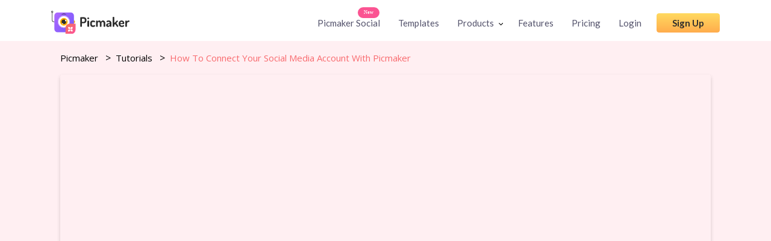

--- FILE ---
content_type: text/html; charset=UTF-8
request_url: https://www.picmaker.com/tutorials/how-to-connect-your-social-media-account-with-picmaker/
body_size: 15521
content:
 <!DOCTYPE html>
<html>
<head>
<meta characterser="UTF-8">
<meta http-equiv="X-UA-Compatible" content="IE=edge">
<meta name="viewport" content="width=device-width, initial-scale=1">
<meta name="keywords" content="Picmaker tutorials, Picmaker help, how to use Picmaker, learn how to use Picmaker, Picmaker design tools, Picmaker design features " />
<meta name="title" content="Picmaker tutorials | Learn how to use Picmaker’s creative tools for your designs" />
<meta name="google-site-verification" content="65w3p-9ngMdamRjBHIOLmRJj1QmrlGwmvSSjAfTfvME" />
<link href="/tutorials/wp-content/themes/animaker/img/pic-fav.svg" rel="shortcut icon">
<link href="https://fonts.googleapis.com/css?family=Andada&amp;subset=latin-ext" rel="stylesheet">
<link href="https://fonts.googleapis.com/css?family=Tinos:400,400i,700,700i" rel="stylesheet">
<link href="https://fonts.googleapis.com/css?family=Noto+Serif:400,700" rel="stylesheet">
<link href="https://fonts.googleapis.com/css?family=Montserrat:400,500,700" rel="stylesheet">
<link href="https://fonts.googleapis.com/css?family=Source+Sans+Pro" rel="stylesheet">
<link rel="preconnect" href="https://fonts.gstatic.com">
<link href="https://fonts.googleapis.com/css2?family=Open+Sans:wght@300;400;600;700;800&display=swap" rel="stylesheet">
<link rel="preconnect" href="https://fonts.gstatic.com">
<link href="https://fonts.googleapis.com/css2?family=Poppins:wght@100;200;300;400;500;700&display=swap" rel="stylesheet">
<link rel="preconnect" href="https://fonts.gstatic.com">
<link rel="stylesheet" href="https://www.picmaker.com/tutorials/wp-content/themes/animaker/assets/css/bootstrap.min.css" >
<link href="https://www.picmaker.com/tutorials/wp-content/themes/animaker/assets/css/reset.css" rel="stylesheet" type="text/css" />
<link href="https://www.picmaker.com/tutorials/wp-content/themes/animaker/assets/css/owl.carousel.min.css" rel="stylesheet" type="text/css">
<script src="https://www.picmaker.com/tutorials/wp-content/themes/animaker/assets/js/jquery-1.11.0-v2.min.js"></script>
<!-- Mainstyle CSS -->
<link href="https://www.picmaker.com/tutorials/wp-content/themes/animaker/assets/css/stylesheet.css" rel="stylesheet" type="text/css" />
<script async src="https://www.googletagmanager.com/gtag/js?id=UA-122081774-1"></script>
<script>
  window.dataLayer = window.dataLayer || [];
  function gtag(){dataLayer.push(arguments);}
  gtag('js', new Date());

  gtag('config', 'UA-122081774-1');
</script>

<title>How To Connect Your Social Media Account With Picmaker - Picmaker tutorials </title>
<meta name='robots' content='index, follow, max-image-preview:large, max-snippet:-1, max-video-preview:-1' />

	<!-- This site is optimized with the Yoast SEO plugin v22.2 - https://yoast.com/wordpress/plugins/seo/ -->
	<meta name="description" content="In this tutorial learn how to connect your social media profiles seamlessly with Picmaker to scheduler your social media posts." />
	<link rel="canonical" href="https://www.picmaker.com/tutorials/how-to-connect-your-social-media-account-with-picmaker/" />
	<meta property="og:locale" content="en_US" />
	<meta property="og:type" content="article" />
	<meta property="og:title" content="How To Connect Your Social Media Account With Picmaker" />
	<meta property="og:description" content="In this tutorial learn how to connect your social media profiles seamlessly with Picmaker to scheduler your social media posts." />
	<meta property="og:url" content="https://www.picmaker.com/tutorials/how-to-connect-your-social-media-account-with-picmaker/" />
	<meta property="og:site_name" content="Picmaker tutorials" />
	<meta property="article:publisher" content="https://www.facebook.com/thepicmaker" />
	<meta property="article:published_time" content="2023-08-25T08:15:02+00:00" />
	<meta property="article:modified_time" content="2023-08-29T11:55:06+00:00" />
	<meta property="og:image" content="https://www.picmaker.com/tutorials/wp-content/uploads/2023/08/How-to-connect-your-social-media-accounts-to-picmaker.jpg" />
	<meta property="og:image:width" content="1280" />
	<meta property="og:image:height" content="720" />
	<meta property="og:image:type" content="image/jpeg" />
	<meta name="author" content="Praveen Simon" />
	<meta name="twitter:card" content="summary_large_image" />
	<meta name="twitter:creator" content="@PicmakerHQ" />
	<meta name="twitter:site" content="@PicmakerHQ" />
	<meta name="twitter:label1" content="Written by" />
	<meta name="twitter:data1" content="Praveen Simon" />
	<meta name="twitter:label2" content="Est. reading time" />
	<meta name="twitter:data2" content="1 minute" />
	<!-- / Yoast SEO plugin. -->


<link rel="alternate" type="application/rss+xml" title="Picmaker tutorials &raquo; How To Connect Your Social Media Account With Picmaker Comments Feed" href="https://www.picmaker.com/tutorials/how-to-connect-your-social-media-account-with-picmaker/feed/" />
<script type="text/javascript">
/* <![CDATA[ */
window._wpemojiSettings = {"baseUrl":"https:\/\/s.w.org\/images\/core\/emoji\/14.0.0\/72x72\/","ext":".png","svgUrl":"https:\/\/s.w.org\/images\/core\/emoji\/14.0.0\/svg\/","svgExt":".svg","source":{"concatemoji":"https:\/\/www.picmaker.com\/tutorials\/wp-includes\/js\/wp-emoji-release.min.js?ver=6.4.3"}};
/*! This file is auto-generated */
!function(i,n){var o,s,e;function c(e){try{var t={supportTests:e,timestamp:(new Date).valueOf()};sessionStorage.setItem(o,JSON.stringify(t))}catch(e){}}function p(e,t,n){e.clearRect(0,0,e.canvas.width,e.canvas.height),e.fillText(t,0,0);var t=new Uint32Array(e.getImageData(0,0,e.canvas.width,e.canvas.height).data),r=(e.clearRect(0,0,e.canvas.width,e.canvas.height),e.fillText(n,0,0),new Uint32Array(e.getImageData(0,0,e.canvas.width,e.canvas.height).data));return t.every(function(e,t){return e===r[t]})}function u(e,t,n){switch(t){case"flag":return n(e,"\ud83c\udff3\ufe0f\u200d\u26a7\ufe0f","\ud83c\udff3\ufe0f\u200b\u26a7\ufe0f")?!1:!n(e,"\ud83c\uddfa\ud83c\uddf3","\ud83c\uddfa\u200b\ud83c\uddf3")&&!n(e,"\ud83c\udff4\udb40\udc67\udb40\udc62\udb40\udc65\udb40\udc6e\udb40\udc67\udb40\udc7f","\ud83c\udff4\u200b\udb40\udc67\u200b\udb40\udc62\u200b\udb40\udc65\u200b\udb40\udc6e\u200b\udb40\udc67\u200b\udb40\udc7f");case"emoji":return!n(e,"\ud83e\udef1\ud83c\udffb\u200d\ud83e\udef2\ud83c\udfff","\ud83e\udef1\ud83c\udffb\u200b\ud83e\udef2\ud83c\udfff")}return!1}function f(e,t,n){var r="undefined"!=typeof WorkerGlobalScope&&self instanceof WorkerGlobalScope?new OffscreenCanvas(300,150):i.createElement("canvas"),a=r.getContext("2d",{willReadFrequently:!0}),o=(a.textBaseline="top",a.font="600 32px Arial",{});return e.forEach(function(e){o[e]=t(a,e,n)}),o}function t(e){var t=i.createElement("script");t.src=e,t.defer=!0,i.head.appendChild(t)}"undefined"!=typeof Promise&&(o="wpEmojiSettingsSupports",s=["flag","emoji"],n.supports={everything:!0,everythingExceptFlag:!0},e=new Promise(function(e){i.addEventListener("DOMContentLoaded",e,{once:!0})}),new Promise(function(t){var n=function(){try{var e=JSON.parse(sessionStorage.getItem(o));if("object"==typeof e&&"number"==typeof e.timestamp&&(new Date).valueOf()<e.timestamp+604800&&"object"==typeof e.supportTests)return e.supportTests}catch(e){}return null}();if(!n){if("undefined"!=typeof Worker&&"undefined"!=typeof OffscreenCanvas&&"undefined"!=typeof URL&&URL.createObjectURL&&"undefined"!=typeof Blob)try{var e="postMessage("+f.toString()+"("+[JSON.stringify(s),u.toString(),p.toString()].join(",")+"));",r=new Blob([e],{type:"text/javascript"}),a=new Worker(URL.createObjectURL(r),{name:"wpTestEmojiSupports"});return void(a.onmessage=function(e){c(n=e.data),a.terminate(),t(n)})}catch(e){}c(n=f(s,u,p))}t(n)}).then(function(e){for(var t in e)n.supports[t]=e[t],n.supports.everything=n.supports.everything&&n.supports[t],"flag"!==t&&(n.supports.everythingExceptFlag=n.supports.everythingExceptFlag&&n.supports[t]);n.supports.everythingExceptFlag=n.supports.everythingExceptFlag&&!n.supports.flag,n.DOMReady=!1,n.readyCallback=function(){n.DOMReady=!0}}).then(function(){return e}).then(function(){var e;n.supports.everything||(n.readyCallback(),(e=n.source||{}).concatemoji?t(e.concatemoji):e.wpemoji&&e.twemoji&&(t(e.twemoji),t(e.wpemoji)))}))}((window,document),window._wpemojiSettings);
/* ]]> */
</script>
<style id='wp-emoji-styles-inline-css' type='text/css'>

	img.wp-smiley, img.emoji {
		display: inline !important;
		border: none !important;
		box-shadow: none !important;
		height: 1em !important;
		width: 1em !important;
		margin: 0 0.07em !important;
		vertical-align: -0.1em !important;
		background: none !important;
		padding: 0 !important;
	}
</style>
<link rel='stylesheet' id='wp-block-library-css' href='https://www.picmaker.com/tutorials/wp-includes/css/dist/block-library/style.min.css?ver=6.4.3' type='text/css' media='all' />
<style id='classic-theme-styles-inline-css' type='text/css'>
/*! This file is auto-generated */
.wp-block-button__link{color:#fff;background-color:#32373c;border-radius:9999px;box-shadow:none;text-decoration:none;padding:calc(.667em + 2px) calc(1.333em + 2px);font-size:1.125em}.wp-block-file__button{background:#32373c;color:#fff;text-decoration:none}
</style>
<style id='global-styles-inline-css' type='text/css'>
body{--wp--preset--color--black: #000000;--wp--preset--color--cyan-bluish-gray: #abb8c3;--wp--preset--color--white: #ffffff;--wp--preset--color--pale-pink: #f78da7;--wp--preset--color--vivid-red: #cf2e2e;--wp--preset--color--luminous-vivid-orange: #ff6900;--wp--preset--color--luminous-vivid-amber: #fcb900;--wp--preset--color--light-green-cyan: #7bdcb5;--wp--preset--color--vivid-green-cyan: #00d084;--wp--preset--color--pale-cyan-blue: #8ed1fc;--wp--preset--color--vivid-cyan-blue: #0693e3;--wp--preset--color--vivid-purple: #9b51e0;--wp--preset--gradient--vivid-cyan-blue-to-vivid-purple: linear-gradient(135deg,rgba(6,147,227,1) 0%,rgb(155,81,224) 100%);--wp--preset--gradient--light-green-cyan-to-vivid-green-cyan: linear-gradient(135deg,rgb(122,220,180) 0%,rgb(0,208,130) 100%);--wp--preset--gradient--luminous-vivid-amber-to-luminous-vivid-orange: linear-gradient(135deg,rgba(252,185,0,1) 0%,rgba(255,105,0,1) 100%);--wp--preset--gradient--luminous-vivid-orange-to-vivid-red: linear-gradient(135deg,rgba(255,105,0,1) 0%,rgb(207,46,46) 100%);--wp--preset--gradient--very-light-gray-to-cyan-bluish-gray: linear-gradient(135deg,rgb(238,238,238) 0%,rgb(169,184,195) 100%);--wp--preset--gradient--cool-to-warm-spectrum: linear-gradient(135deg,rgb(74,234,220) 0%,rgb(151,120,209) 20%,rgb(207,42,186) 40%,rgb(238,44,130) 60%,rgb(251,105,98) 80%,rgb(254,248,76) 100%);--wp--preset--gradient--blush-light-purple: linear-gradient(135deg,rgb(255,206,236) 0%,rgb(152,150,240) 100%);--wp--preset--gradient--blush-bordeaux: linear-gradient(135deg,rgb(254,205,165) 0%,rgb(254,45,45) 50%,rgb(107,0,62) 100%);--wp--preset--gradient--luminous-dusk: linear-gradient(135deg,rgb(255,203,112) 0%,rgb(199,81,192) 50%,rgb(65,88,208) 100%);--wp--preset--gradient--pale-ocean: linear-gradient(135deg,rgb(255,245,203) 0%,rgb(182,227,212) 50%,rgb(51,167,181) 100%);--wp--preset--gradient--electric-grass: linear-gradient(135deg,rgb(202,248,128) 0%,rgb(113,206,126) 100%);--wp--preset--gradient--midnight: linear-gradient(135deg,rgb(2,3,129) 0%,rgb(40,116,252) 100%);--wp--preset--font-size--small: 13px;--wp--preset--font-size--medium: 20px;--wp--preset--font-size--large: 36px;--wp--preset--font-size--x-large: 42px;--wp--preset--spacing--20: 0.44rem;--wp--preset--spacing--30: 0.67rem;--wp--preset--spacing--40: 1rem;--wp--preset--spacing--50: 1.5rem;--wp--preset--spacing--60: 2.25rem;--wp--preset--spacing--70: 3.38rem;--wp--preset--spacing--80: 5.06rem;--wp--preset--shadow--natural: 6px 6px 9px rgba(0, 0, 0, 0.2);--wp--preset--shadow--deep: 12px 12px 50px rgba(0, 0, 0, 0.4);--wp--preset--shadow--sharp: 6px 6px 0px rgba(0, 0, 0, 0.2);--wp--preset--shadow--outlined: 6px 6px 0px -3px rgba(255, 255, 255, 1), 6px 6px rgba(0, 0, 0, 1);--wp--preset--shadow--crisp: 6px 6px 0px rgba(0, 0, 0, 1);}:where(.is-layout-flex){gap: 0.5em;}:where(.is-layout-grid){gap: 0.5em;}body .is-layout-flow > .alignleft{float: left;margin-inline-start: 0;margin-inline-end: 2em;}body .is-layout-flow > .alignright{float: right;margin-inline-start: 2em;margin-inline-end: 0;}body .is-layout-flow > .aligncenter{margin-left: auto !important;margin-right: auto !important;}body .is-layout-constrained > .alignleft{float: left;margin-inline-start: 0;margin-inline-end: 2em;}body .is-layout-constrained > .alignright{float: right;margin-inline-start: 2em;margin-inline-end: 0;}body .is-layout-constrained > .aligncenter{margin-left: auto !important;margin-right: auto !important;}body .is-layout-constrained > :where(:not(.alignleft):not(.alignright):not(.alignfull)){max-width: var(--wp--style--global--content-size);margin-left: auto !important;margin-right: auto !important;}body .is-layout-constrained > .alignwide{max-width: var(--wp--style--global--wide-size);}body .is-layout-flex{display: flex;}body .is-layout-flex{flex-wrap: wrap;align-items: center;}body .is-layout-flex > *{margin: 0;}body .is-layout-grid{display: grid;}body .is-layout-grid > *{margin: 0;}:where(.wp-block-columns.is-layout-flex){gap: 2em;}:where(.wp-block-columns.is-layout-grid){gap: 2em;}:where(.wp-block-post-template.is-layout-flex){gap: 1.25em;}:where(.wp-block-post-template.is-layout-grid){gap: 1.25em;}.has-black-color{color: var(--wp--preset--color--black) !important;}.has-cyan-bluish-gray-color{color: var(--wp--preset--color--cyan-bluish-gray) !important;}.has-white-color{color: var(--wp--preset--color--white) !important;}.has-pale-pink-color{color: var(--wp--preset--color--pale-pink) !important;}.has-vivid-red-color{color: var(--wp--preset--color--vivid-red) !important;}.has-luminous-vivid-orange-color{color: var(--wp--preset--color--luminous-vivid-orange) !important;}.has-luminous-vivid-amber-color{color: var(--wp--preset--color--luminous-vivid-amber) !important;}.has-light-green-cyan-color{color: var(--wp--preset--color--light-green-cyan) !important;}.has-vivid-green-cyan-color{color: var(--wp--preset--color--vivid-green-cyan) !important;}.has-pale-cyan-blue-color{color: var(--wp--preset--color--pale-cyan-blue) !important;}.has-vivid-cyan-blue-color{color: var(--wp--preset--color--vivid-cyan-blue) !important;}.has-vivid-purple-color{color: var(--wp--preset--color--vivid-purple) !important;}.has-black-background-color{background-color: var(--wp--preset--color--black) !important;}.has-cyan-bluish-gray-background-color{background-color: var(--wp--preset--color--cyan-bluish-gray) !important;}.has-white-background-color{background-color: var(--wp--preset--color--white) !important;}.has-pale-pink-background-color{background-color: var(--wp--preset--color--pale-pink) !important;}.has-vivid-red-background-color{background-color: var(--wp--preset--color--vivid-red) !important;}.has-luminous-vivid-orange-background-color{background-color: var(--wp--preset--color--luminous-vivid-orange) !important;}.has-luminous-vivid-amber-background-color{background-color: var(--wp--preset--color--luminous-vivid-amber) !important;}.has-light-green-cyan-background-color{background-color: var(--wp--preset--color--light-green-cyan) !important;}.has-vivid-green-cyan-background-color{background-color: var(--wp--preset--color--vivid-green-cyan) !important;}.has-pale-cyan-blue-background-color{background-color: var(--wp--preset--color--pale-cyan-blue) !important;}.has-vivid-cyan-blue-background-color{background-color: var(--wp--preset--color--vivid-cyan-blue) !important;}.has-vivid-purple-background-color{background-color: var(--wp--preset--color--vivid-purple) !important;}.has-black-border-color{border-color: var(--wp--preset--color--black) !important;}.has-cyan-bluish-gray-border-color{border-color: var(--wp--preset--color--cyan-bluish-gray) !important;}.has-white-border-color{border-color: var(--wp--preset--color--white) !important;}.has-pale-pink-border-color{border-color: var(--wp--preset--color--pale-pink) !important;}.has-vivid-red-border-color{border-color: var(--wp--preset--color--vivid-red) !important;}.has-luminous-vivid-orange-border-color{border-color: var(--wp--preset--color--luminous-vivid-orange) !important;}.has-luminous-vivid-amber-border-color{border-color: var(--wp--preset--color--luminous-vivid-amber) !important;}.has-light-green-cyan-border-color{border-color: var(--wp--preset--color--light-green-cyan) !important;}.has-vivid-green-cyan-border-color{border-color: var(--wp--preset--color--vivid-green-cyan) !important;}.has-pale-cyan-blue-border-color{border-color: var(--wp--preset--color--pale-cyan-blue) !important;}.has-vivid-cyan-blue-border-color{border-color: var(--wp--preset--color--vivid-cyan-blue) !important;}.has-vivid-purple-border-color{border-color: var(--wp--preset--color--vivid-purple) !important;}.has-vivid-cyan-blue-to-vivid-purple-gradient-background{background: var(--wp--preset--gradient--vivid-cyan-blue-to-vivid-purple) !important;}.has-light-green-cyan-to-vivid-green-cyan-gradient-background{background: var(--wp--preset--gradient--light-green-cyan-to-vivid-green-cyan) !important;}.has-luminous-vivid-amber-to-luminous-vivid-orange-gradient-background{background: var(--wp--preset--gradient--luminous-vivid-amber-to-luminous-vivid-orange) !important;}.has-luminous-vivid-orange-to-vivid-red-gradient-background{background: var(--wp--preset--gradient--luminous-vivid-orange-to-vivid-red) !important;}.has-very-light-gray-to-cyan-bluish-gray-gradient-background{background: var(--wp--preset--gradient--very-light-gray-to-cyan-bluish-gray) !important;}.has-cool-to-warm-spectrum-gradient-background{background: var(--wp--preset--gradient--cool-to-warm-spectrum) !important;}.has-blush-light-purple-gradient-background{background: var(--wp--preset--gradient--blush-light-purple) !important;}.has-blush-bordeaux-gradient-background{background: var(--wp--preset--gradient--blush-bordeaux) !important;}.has-luminous-dusk-gradient-background{background: var(--wp--preset--gradient--luminous-dusk) !important;}.has-pale-ocean-gradient-background{background: var(--wp--preset--gradient--pale-ocean) !important;}.has-electric-grass-gradient-background{background: var(--wp--preset--gradient--electric-grass) !important;}.has-midnight-gradient-background{background: var(--wp--preset--gradient--midnight) !important;}.has-small-font-size{font-size: var(--wp--preset--font-size--small) !important;}.has-medium-font-size{font-size: var(--wp--preset--font-size--medium) !important;}.has-large-font-size{font-size: var(--wp--preset--font-size--large) !important;}.has-x-large-font-size{font-size: var(--wp--preset--font-size--x-large) !important;}
.wp-block-navigation a:where(:not(.wp-element-button)){color: inherit;}
:where(.wp-block-post-template.is-layout-flex){gap: 1.25em;}:where(.wp-block-post-template.is-layout-grid){gap: 1.25em;}
:where(.wp-block-columns.is-layout-flex){gap: 2em;}:where(.wp-block-columns.is-layout-grid){gap: 2em;}
.wp-block-pullquote{font-size: 1.5em;line-height: 1.6;}
</style>
<link rel='stylesheet' id='wpdreams-asl-basic-css' href='https://www.picmaker.com/tutorials/wp-content/plugins/ajax-search-lite/css/style.basic.css?ver=4.9.4' type='text/css' media='all' />
<link rel='stylesheet' id='wpdreams-ajaxsearchlite-css' href='https://www.picmaker.com/tutorials/wp-content/plugins/ajax-search-lite/css/style-underline.css?ver=4.9.4' type='text/css' media='all' />
<link rel='stylesheet' id='addthis_all_pages-css' href='https://www.picmaker.com/tutorials/wp-content/plugins/addthis/frontend/build/addthis_wordpress_public.min.css?ver=6.4.3' type='text/css' media='all' />
<script type="text/javascript" src="https://www.picmaker.com/tutorials/wp-includes/js/jquery/jquery.min.js?ver=3.7.1" id="jquery-core-js"></script>
<script type="text/javascript" src="https://www.picmaker.com/tutorials/wp-includes/js/jquery/jquery-migrate.min.js?ver=3.4.1" id="jquery-migrate-js"></script>
<script type="text/javascript" id="wp-table-builder-js-extra">
/* <![CDATA[ */
var WptbFrontendData = {"stylePass":{"stylesheets":{"wp-table-builder-css":"https:\/\/www.picmaker.com\/tutorials\/wp-content\/plugins\/wp-table-builder\/inc\/frontend\/css\/wp-table-builder-frontend.css?version=1.3.3"}}};
/* ]]> */
</script>
<script type="text/javascript" src="https://www.picmaker.com/tutorials/wp-content/plugins/wp-table-builder/inc/frontend/js/wp-table-builder-frontend.js?ver=1.3.3" id="wp-table-builder-js"></script>
<link rel="https://api.w.org/" href="https://www.picmaker.com/tutorials/wp-json/" /><link rel="alternate" type="application/json" href="https://www.picmaker.com/tutorials/wp-json/wp/v2/posts/10930" /><link rel="EditURI" type="application/rsd+xml" title="RSD" href="https://www.picmaker.com/tutorials/xmlrpc.php?rsd" />
<meta name="generator" content="WordPress 6.4.3" />
<link rel='shortlink' href='https://www.picmaker.com/tutorials/?p=10930' />
<link rel="alternate" type="application/json+oembed" href="https://www.picmaker.com/tutorials/wp-json/oembed/1.0/embed?url=https%3A%2F%2Fwww.picmaker.com%2Ftutorials%2Fhow-to-connect-your-social-media-account-with-picmaker%2F" />
<link rel="alternate" type="text/xml+oembed" href="https://www.picmaker.com/tutorials/wp-json/oembed/1.0/embed?url=https%3A%2F%2Fwww.picmaker.com%2Ftutorials%2Fhow-to-connect-your-social-media-account-with-picmaker%2F&#038;format=xml" />
				<link rel="preconnect" href="https://fonts.gstatic.com" crossorigin />
				<link rel="preload" as="style" href="//fonts.googleapis.com/css?family=Open+Sans&display=swap" />
				<link rel="stylesheet" href="//fonts.googleapis.com/css?family=Open+Sans&display=swap" media="all" />
				
<!-- Schema & Structured Data For WP v1.9.98.1 - -->
<script type="application/ld+json" class="saswp-schema-markup-output">
[{"@context":"https://schema.org","@type":"BreadcrumbList","@id":"https://www.picmaker.com/tutorials/how-to-connect-your-social-media-account-with-picmaker/#breadcrumb","itemListElement":[{"@type":"ListItem","position":1,"item":{"@id":"https://www.picmaker.com/tutorials","name":"Picmaker tutorials"}},{"@type":"ListItem","position":2,"item":{"@id":"https://www.picmaker.com/tutorials/how-to/","name":"How to"}},{"@type":"ListItem","position":3,"item":{"@id":"https://www.picmaker.com/tutorials/how-to-connect-your-social-media-account-with-picmaker/","name":"How To Connect Your Social Media Account With Picmaker"}}]},

{"@context":"https://schema.org","@type":"ImageObject","@id":"https://www.picmaker.com/tutorials/how-to-connect-your-social-media-account-with-picmaker/#imageobject","url":"https://www.picmaker.com/tutorials/how-to-connect-your-social-media-account-with-picmaker/","datePublished":"2023-08-25T08:15:02+00:00","dateModified":"2023-08-29T11:55:06+00:00","name":"How To Connect Your Social Media Account With Picmaker","description":"In this tutorial learn how to connect your social media profiles seamlessly with Picmaker to scheduler your social media posts.","contentUrl":"https://www.picmaker.com/tutorials/how-to-connect-your-social-media-account-with-picmaker/","uploadDate":"2023-08-25T08:15:02+00:00","author":{"@type":"Person","name":"Praveen Simon","description":"","url":"https://www.picmaker.com/tutorials/author/praveen/","sameAs":[],"image":{"@type":"ImageObject","url":"https://secure.gravatar.com/avatar/f5c3c1e13614fd50dafb0f3e406a50a0?s=96&d=mm&r=g","height":96,"width":96}},"publisher":{"@type":"Organization","name":"Picmaker tutorials","url":"https://www.picmaker.com/tutorials"},"image":[{"@type":"ImageObject","@id":"https://www.picmaker.com/tutorials/how-to-connect-your-social-media-account-with-picmaker/#primaryimage","url":"https://www.picmaker.com/tutorials/wp-content/uploads/2023/08/How-to-connect-your-social-media-accounts-to-picmaker.jpg","width":"1280","height":"720"},{"@type":"ImageObject","url":"https://www.picmaker.com/tutorials/wp-content/uploads/2023/08/How-to-connect-your-social-media-accounts-to-picmaker-1200x900.jpg","width":"1200","height":"900"},{"@type":"ImageObject","url":"https://www.picmaker.com/tutorials/wp-content/uploads/2023/08/How-to-connect-your-social-media-accounts-to-picmaker-1200x675.jpg","width":"1200","height":"675"}]},

{"@context":"https://schema.org","@type":"VideoObject","@id":"https://www.picmaker.com/tutorials/how-to-connect-your-social-media-account-with-picmaker/#videoobject","url":"https://www.picmaker.com/tutorials/how-to-connect-your-social-media-account-with-picmaker/","headline":"How To Connect Your Social Media Account With Picmaker","datePublished":"2023-08-25T08:15:02+00:00","dateModified":"2023-08-29T11:55:06+00:00","description":"In this tutorial learn how to connect your social media profiles seamlessly with Picmaker to scheduler your social media posts.","transcript":"Hey this is the first thing you need to do after visiting the scheduler.    You need to connect all your social Channels with picmaker why because you don't want to spend your precious time posting the same content on different social media platforms.     The more social media platforms you work with the more tabs you open that's annoying right.    Okay now let's fix this.    Click on manage profile here you can connect your Facebook account, Instagram, Twitter, Pinterest and so on.    How do you do that? when you click on this little plus icon you'll be asked to sign into your social media account it can be Facebook, Instagram or any social media platform you're trying to connect.     For instance let's connect a Facebook profile I just sign into my Facebook profile after clicking the plus icon and it's done the Facebook account is successfully connected.","name":"How To Connect Your Social Media Account With Picmaker","uploadDate":"2023-08-25T08:15:02+00:00","thumbnailUrl":"https://www.picmaker.com/tutorials/wp-content/uploads/2023/08/How-to-connect-your-social-media-accounts-to-picmaker-150x150.jpg","author":{"@type":"Person","name":"Praveen Simon","description":"","url":"https://www.picmaker.com/tutorials/author/praveen/","sameAs":[],"image":{"@type":"ImageObject","url":"https://secure.gravatar.com/avatar/f5c3c1e13614fd50dafb0f3e406a50a0?s=96&d=mm&r=g","height":96,"width":96}},"publisher":{"@type":"Organization","name":"Picmaker tutorials","url":"https://www.picmaker.com/tutorials"},"image":[{"@type":"ImageObject","@id":"https://www.picmaker.com/tutorials/how-to-connect-your-social-media-account-with-picmaker/#primaryimage","url":"https://www.picmaker.com/tutorials/wp-content/uploads/2023/08/How-to-connect-your-social-media-accounts-to-picmaker.jpg","width":"1280","height":"720"},{"@type":"ImageObject","url":"https://www.picmaker.com/tutorials/wp-content/uploads/2023/08/How-to-connect-your-social-media-accounts-to-picmaker-1200x900.jpg","width":"1200","height":"900"},{"@type":"ImageObject","url":"https://www.picmaker.com/tutorials/wp-content/uploads/2023/08/How-to-connect-your-social-media-accounts-to-picmaker-1200x675.jpg","width":"1200","height":"675"}]}]
</script>

                <style>
                    
					@font-face {
						font-family: 'aslsicons2';
						src: url('https://www.picmaker.com/tutorials/wp-content/plugins/ajax-search-lite/css/fonts/icons2.eot');
						src: url('https://www.picmaker.com/tutorials/wp-content/plugins/ajax-search-lite/css/fonts/icons2.eot?#iefix') format('embedded-opentype'),
							 url('https://www.picmaker.com/tutorials/wp-content/plugins/ajax-search-lite/css/fonts/icons2.woff2') format('woff2'),
							 url('https://www.picmaker.com/tutorials/wp-content/plugins/ajax-search-lite/css/fonts/icons2.woff') format('woff'),
							 url('https://www.picmaker.com/tutorials/wp-content/plugins/ajax-search-lite/css/fonts/icons2.ttf') format('truetype'),
							 url('https://www.picmaker.com/tutorials/wp-content/plugins/ajax-search-lite/css/fonts/icons2.svg#icons') format('svg');
						font-weight: normal;
						font-style: normal;
					}
					div[id*='ajaxsearchlitesettings'].searchsettings .asl_option_inner label {
						font-size: 0px !important;
						color: rgba(0, 0, 0, 0);
					}
					div[id*='ajaxsearchlitesettings'].searchsettings .asl_option_inner label:after {
						font-size: 11px !important;
						position: absolute;
						top: 0;
						left: 0;
						z-index: 1;
					}
					div[id*='ajaxsearchlite'].wpdreams_asl_container {
						width: 100%;
						margin: 0px 0px 0px 0px;
					}
					div[id*='ajaxsearchliteres'].wpdreams_asl_results div.resdrg span.highlighted {
						font-weight: bold;
						color: rgba(217, 49, 43, 1);
						background-color: rgba(238, 238, 238, 1);
					}
					div[id*='ajaxsearchliteres'].wpdreams_asl_results .results div.asl_image {
						width: 70px;
						height: 70px;
						background-size: cover;
						background-repeat: no-repeat;
					}
					div.asl_r .results {
						max-height: none;
					}
				
						div.asl_r.asl_w.vertical .results .item::after {
							display: block;
							position: absolute;
							bottom: 0;
							content: '';
							height: 1px;
							width: 100%;
							background: #D8D8D8;
						}
						div.asl_r.asl_w.vertical .results .item.asl_last_item::after {
							display: none;
						}
					                </style>
                			<script type="text/javascript">
                if ( typeof _ASL !== "undefined" && _ASL !== null && typeof _ASL.initialize !== "undefined" ) {
					_ASL.initialize();
				}
            </script>
            <link rel="icon" href="https://www.picmaker.com/tutorials/wp-content/uploads/2020/11/favicon.png" sizes="32x32" />
<link rel="icon" href="https://www.picmaker.com/tutorials/wp-content/uploads/2020/11/favicon.png" sizes="192x192" />
<link rel="apple-touch-icon" href="https://www.picmaker.com/tutorials/wp-content/uploads/2020/11/favicon.png" />
<meta name="msapplication-TileImage" content="https://www.picmaker.com/tutorials/wp-content/uploads/2020/11/favicon.png" />
<style type="text/css">

@font-face {
    font-family: 'aslsicons2';
    src: url('https://www.vmaker.com/blog/wp-content/plugins/ajax-search-lite/css/fonts/icons2.eot');
    src: url('https://www.vmaker.com/blog/wp-content/plugins/ajax-search-lite/css/fonts/icons2.eot?#iefix') format('embedded-opentype'),
         url('https://www.vmaker.com/blog/wp-content/plugins/ajax-search-lite/css/fonts/icons2.woff2') format('woff2'),
         url('https://www.vmaker.com/blog/wp-content/plugins/ajax-search-lite/css/fonts/icons2.woff') format('woff'),
         url('https://www.vmaker.com/blog/wp-content/plugins/ajax-search-lite/css/fonts/icons2.ttf') format('truetype'),
         url('https://www.vmaker.com/blog/wp-content/plugins/ajax-search-lite/css/fonts/icons2.svg#icons') format('svg');
    font-weight: normal;
    font-style: normal;
}
div[id*='ajaxsearchlitesettings'].searchsettings .asl_option_inner label {
    font-size: 0px !important;
    color: rgba(0, 0, 0, 0);
}
div[id*='ajaxsearchlitesettings'].searchsettings .asl_option_inner label:after {
    font-size: 11px !important;
    position: absolute;
    top: 0;
    left: 0;
    z-index: 1;
}
div[id*='ajaxsearchlite'].wpdreams_asl_container {
    width: 100%;
    margin: 10px 0px 0px 0px;
}
div[id*='ajaxsearchliteres'].wpdreams_asl_results div.resdrg span.highlighted {
    font-weight: bold;
    color: rgba(217, 49, 43, 1);
    background-color: rgba(238, 238, 238, 1);
}
div[id*='ajaxsearchliteres'].wpdreams_asl_results .results div.asl_image {
    width: 70px;
    height: 70px;
    background-size: cover;
    background-repeat: no-repeat;
}
div.asl_r .results {
    max-height: none;
}

    div.asl_m.asl_w {
        border:1px none rgb(0, 0, 0) !important;border-radius:4px 4px 4px 4px !important;
        box-shadow: none !important;
    }
    div.asl_m.asl_w .probox {border: none !important;}

    div.asl_r.asl_w {
        border:1px none rgb(0, 0, 0) !important;border-radius:4px 4px 4px 4px !important;
        box-shadow: none !important;
    }

    div.asl_r.asl_w.vertical .results .item::after {
        display: block;
        position: absolute;
        bottom: 0;
        content: '';
        height: 1px;
        width: 100%;
        background: #D8D8D8;
    }
    div.asl_r.asl_w.vertical .results .item.asl_last_item::after {
        display: none;
    }
    div.asl_w .probox .promagnifier .innericon svg{
    	fill: #e1e5ea !important;
    }
    div.asl_w .probox .promagnifier{
    	width: 40px !important;
        height: 40px !important;
    }
    #ajaxsearchlite1 .probox, div.asl_w .probox{
    	height: 40px !important;
    }
    div.asl_m .probox .proclose{
    	height: 40px !important;
    }
    div.asl_m .probox .proinput input{
    	height: 44px !important;
    }
    div.asl_m .proinput input.orig{
    	font-size: 14px !important;
    }
    div.asl_m .probox .proinput input.autocomplete{
    	display: none;
    }
    div.asl_m.asl_w{
    	width: 80% !important;
    }
    div.asl_m .probox .proloading{
    	position: relative;
        top: 5px;
    }

    @media screen and (max-width: 992px) {
      header #menu li p{
        right: 26px !important;
        top: 2px !important;

      }

    }

    @media screen and (max-width: 767px) {
#mo-nav a {
    text-align: center!important;
}
.at-share-dock{
	display:none;
}
.header #menu.show{
	overflow-y: scroll;
    overflow-x: hidden;
}
}
                    </style>
</head>
<body>


<header>
    <div class="container">
        <div class="flex">
        <div class="navbar-brand">
            <a href="/">
                <img src="https://www.picmaker.com/tutorials/wp-content/themes/animaker/assets/img/logo.svg" alt="PicmakerLogo" style="width:130px;"/>
            </a>
        </div>
        <nav id="nav">
            <button class="navbar-toggler collapsed" type="button" data-toggle="collapse" data-target="#menu" aria-controls="menu" aria-expanded="false" aria-label="Toggle navigation">
              <span class="navbar-toggler-icon"></span>
            </button>
              <ul id="menu">
                <li class="logo"><a href="/"><img src="https://www.picmaker.com/tutorials/wp-content/themes/animaker/assets/img/logo.svg" alt="PicmakerLogo" style="width:130px;"/></a></li>
                <li style="position:relative;" class="">
                <a class="hvbtm" href="https://www.picmaker.com/social-media-management-tool">Picmaker Social</a>
                <p style="background: #FB5492;display: inline-block;color: #fff;position: absolute;font-size: 20px;font: normal normal bold 8.3px/17px PT Sans;right: 16px;top: -10px;border-radius: 20px;padding: 0.1px 10px;">New</p>
                <div class="dropdown-menu" style="min-width: 250px;">
                      <ul class="picmaker_products">
                            <li style="font-size: 18px;">
                                <a href="https://www.picmaker.com/social-media-management-tool" >Social Media Management Tool</a>
                            </li>
                            <li style="font-size: 18px;">
                                <a href="https://www.picmaker.com/schedule/instagram-post" >Instagram Post Scheduler</a>
                            </li>
                            <li style="font-size: 18px;">
                                <a href="https://www.picmaker.com/schedule/facebook-post" >Facebook Post Scheduler</a>
                            </li>
                            <li style="font-size: 18px;">
                                <a href="https://www.picmaker.com/schedule/linkedin-post" >Linkedin Post Scheduler</a>
                            </li>
                            <li style="font-size: 18px;">
                                <a href="https://www.picmaker.com/schedule/pinterest-pin" >Pinterest Pin Scheduler</a>
                            </li>
                        
                  </ul>
              </div>
              </li>
                <li><a href="https://www.picmaker.com/templates">Templates</a></li>
                <li>
                    <a href="#" class="dropdown">Products</a>
                    <div class="dropdown-menu">
                      <ul class="picmaker_products">
                        <li><a href="/certificate-maker">Certificate Maker</a></li>
                        <li><a href="/free-blog-banner-maker">Blog Banner Maker</a></li>
                        <li><a href="/poster-maker">Poster Maker</a></li>
                        <li><a href="/youtube-thumbnail-maker">Youtube Thumbnail Maker</a></li>
                        <li><a href="/youtube-banner-maker">Youtube Banner Maker</a></li>
                        <li><a href="/facebook-ad-creator">Facebook Ads Creator</a></li>
                        <li><a href="/facebook-post-maker">Facebook Post Maker</a></li>
                        <li><a href="/instagram-story-maker">Instagram Story Maker</a></li>
                        <li><a href="/instagram-post-maker">Instagram Post Maker</a></li>
                        <li><a href="/linkedin-banner-maker">LinkedIn Banner Maker</a></li>
                        <li><a href="/meme-generator">Meme Generator</a></li>
                        <li><a href="/invoice-maker">Invoice Maker</a></li>
                        <li><a href="/brochure-maker">Brochure Maker</a></li>
                  </ul>
                  <ul class="picmaker_products">
                      <li><a href="/email-header">Email Header</a></li>
                      <li><a href="/features/stock-images">Stock Images</a></li>
                      <li><a href="/sticker-maker">Sticker Maker</a></li>
                      <li><a href="/invitation-maker">Invitation Maker</a></li>
                      <li><a href="/free-blog-graphics">Blog Graphics</a></li>
                      <li><a href="/photo-editor">Photo Editor</a></li>
                      <li><a href="/collage-maker">Collage Maker</a></li>
                      <li><a href="/flyer-maker">Flyer Maker</a></li>
                      <li><a href="/logo-maker">Logo Maker</a></li>
                      <li><a href="/twitter-post-maker">Twitter Post Maker</a></li>
                      <li><a href="/background-remover">Background Remover</a></li>
                      <li><a href="/label-maker">Label Maker</a></li>
                </ul>
                      </div>
                </li>
                <li><a href="https://www.picmaker.com/features">Features</a></li>
                <li><a href="https://app.picmaker.com/pricing">Pricing</a></li>
                <li><a href="https://accounts.animaker.com/login/picmaker/">Login</a></li>
                <li><a class="signup" href="https://accounts.animaker.com/register/picmaker?trackId=cgljbwfrzxitdhv0b3jpywxz">Sign Up</a></li>
              </ul>
          </nav>
        </div>
    </div>
</header>

<script>
  // Mobile detect code
$(document).ready(function(){
            
            var isMobile = /iPhone|iPad|iPod|Android|BlackBerry|IEMobile|Opera Mini/i.test(navigator.userAgent);
            
            if (isMobile) {
        
                // $("")
        
                var moments_url=document.getElementsByTagName('a');
                for (var i = 0; i<moments_url.length; i++)
                {
                    var replaced_url = moments_url[i].href.replace(/trackId=\w+/g, "trackId=m577jlbsgb6p9v");
                    moments_url[i].href=replaced_url;
                }
            }
            else {
                    
            }
        });
</script>

<style type="text/css">

/* navbar css */
.nav_wrapper{
}
.makeavideo_section_inner{
padding:50px 0 100px 0;
}
.navbar-inverse {
background-color: transparent;
border-color: transparent;
}

.navbar {
	min-height: 65px;
	margin: 0;
	z-index: 999;
	position: fixed;
	top: 0;
	left: 0;
	right: 0;
	width: 100%;
	padding-left: 0;
	background-color: #fff;
}

.navbar-collapse .navbar-nav .nav-item {
	padding: 0 10px;
	padding-top: 8px;
}
.navbar-collapse .navbar-nav .nav-item .nav-link {
color:#54536C;
font-size: 16px;
text-align: center;
}


.navbar-inverse .navbar-collapse, .navbar-inverse .navbar-form{
border-color:transparent;
}

.navbar-collapse .navbar-nav .nav-item .nav-link.signUpButton {
color: #fff !important;
  font-size: 15px;
  padding: 6px 20px;
  background-color: #f1821f;
  border-radius: 4px;
  cursor: pointer;
  font-family: 'PT Sans'!important;
  margin-top: 10px;
}
.nav_wrapper .nav-item .signUpButton {
color: #fff !important;
font-size: 14px !important;
padding: 4px 15px;
background-color: #EA7E1D;
border-radius: 18px;
cursor: pointer;
font-family: 'PT Sans'!important;
margin-top: 5px;
}

.navbar-inverse .navbar-brand{
width:160px;
height:60px;
}
.custom_container {
max-width: 1500px;
margin: 0 auto;
padding: 0 15px;
}
.product_link{
cursor:pointer;
}
.products_dropdown{
display: none;
position: fixed;
background-color: #fff;
/*top: 40px;*/
/*right: 152px;*/
z-index: 999;
box-shadow: 0 0 10px rgba(0,0,0,0.15);
/* padding: 20px; */
border-radius: 5px;
text-align: left;
}
.product_list{
margin-bottom:5px;
color: #54536C;
font-size: 16px;
padding: 7px 0;
margin: 0;
}
.product_list a{
  text-decoration: none;
}
.product_list:hover{
  background-color:#ccc1c1;
}
.product_link:hover > .products_dropdown{
display: block;
}
.products_dropdown a{
color:#2d2d2d;
padding: 20px;
}
.products_dropdown a:hover{
  color:#fff;
}


@media (max-width:1680px) {
.custom_container {
max-width: 1400px
}
}
@media (max-width:1440px) {
.custom_container {
max-width: 1200px
}
}
@media (max-width:1366px) {
.custom_container {
max-width: 1140px
}
.slide-wrapper img{
width:100%;
}
}
@media (max-width:1226px) {
    .custom_container {
        max-width: 1024px
    }
}
@media (max-width:1024px) {
.custom_container {
		max-width: 940px
	}
}
@media (max-width:991px) {


}
@media (max-width:850px) {
.custom_container {
max-width: 740px
}
}

@media (max-width:776px) {
.custom_container {
max-width: 680px
}



.slidelefticon{
left:0;
}
.sliderighticon{
right:0;
}
}

@media (max-width:720px) {
.custom_container {
max-width: 600px
}
}

@media (max-width:650px) {
.custom_container {
max-width: 550px
}
.slide-wrapper .section1,.slide-wrapper .section2{
width:100%;
}
.testimonial_content_block{
  width:100%;
}
}
@media (max-width:580px) {
.custom_container {
  max-width: 540px
}

}
@media (max-width:500px) {
	.custom_container {
	  max-width: 450px
	}
}
.product_link:hover ~ .products_dropdown,.products_dropdown:hover{
  display:block;
}
/* Nav css end */
</style>
<style>
.resourcing .content iframe{
	display:none;
}
.resourcing .content h1{
	display:none;
}
</style>
	<!-- site-content -->
	<!--div class="site-content clearfix"-->
		<!-- main-column -->
		<!--div class="main-column"-->


		<div class="page blog-single">

			

			<!-- BlogPage Start here -->
			<div class="blogpage ">
					<div class="container">
							<div class="col-12">
									<!-- breadcumb starts here -->
									<div class="breadcumb">
											<ul>
													<li><a href="/">Picmaker</a></li>
													<li><a href="/tutorials">Tutorials</a></li>
													<li><a href="https://www.picmaker.com/tutorials/how-to-connect-your-social-media-account-with-picmaker/">How To Connect Your Social Media Account With Picmaker</a></li>
											</ul>
									</div>
									<!-- Blog Page Video Here-->
									<div class="animaker_responsive_padding" style="padding:56.25% 0 0 0;position:relative;">
											<div class="animaker_responsive_wrapper" style="height:100%;left:0;position:absolute;top:0;width:100%;">
												<!-- <iframe src="https://app.getshow.io/iframe/media/TVdvh3sBs4E8UFr1OKk9" width="100%" height="100%" title="8 Reasons to Upgrade to Picmaker Starter and Pro Plans  " allow="autoplay; fullscreen" allowtransparency="true" frameborder="0" scrolling="no" class="animaker_player" name="animaker_player" allowfullscreen="" msallowfullscreen="" webkitallowfullscreen="" mozallowfullscreen="" style="width: 100%; height: 100%;"></iframe> -->
																								
														<iframe width="100%" height="100%" src="https://www.youtube.com/embed/0EkG5OPgujU?si=yJxdm8f3l23i1uo-" title="YouTube video player" frameborder="0" allow="accelerometer; autoplay; clipboard-write; encrypted-media; gyroscope; picture-in-picture" allowfullscreen=""></iframe>
																							</div>
									</div>
									<!-- Blog Main Header and Paragraph Here-->
									<div class="mainheading">
																															<!-- <h1>How to create unique designs in seconds using AI?</h1> -->
											<!-- <p>Find out how you unleash the power of AI for your next design</p> -->
									</div>
							</div>
					</div>
			</div>

			<div class="resourcing">
					<div class="container">
							<div class="flex">
								<!-- sidenav start -->
								<div class="sidenav " id="stickynav">
										<!-- <h2>Contents</h2> -->
										<div class="menutitle">Contents</div>
										<ul>
																						
												<!-- <li><a href="#tag1" class="active">MAD for Youtubers</a></li> -->
												<!-- <li><a href="#tag2">MAD for businesses</a></li>
												<li><a href="#tag3">MAD for online ads specialist</a></li>
												<li><a href="#tag4">MAD for social media influencers</a></li>
												<li><a href="#tag5">What are you waiting for?</a></li> -->
										</ul>
								</div>

								<!-- mobile nav -->
								<div class="mobsidenav" id="stickynav">
										<button></button>
										<div class="hide">
												<!-- <h2>Contents</h2> -->
												<div class="menutitle">Contents</div>
												<ul>
																																								<!-- <li><a href="#tag1" class="active">MAD for Youtubers</a></li>
														<li><a href="#tag2">MAD for businesses</a></li>
														<li><a href="#tag3">MAD for online ads specialist</a></li>
														<li><a href="#tag4">MAD for social media influencers</a></li>
														<li><a href="#tag5">What are you waiting for?</a></li> -->
												</ul>
										</div>
								</div>


					<div class="maincontent ">
						 <!-- content start -->
						 <div class="content">

								<!-- wp:html -->
<iframe width="100%" height="100%" src="https://www.youtube.com/embed/0EkG5OPgujU?si=yJxdm8f3l23i1uo-" title="YouTube video player" frameborder="0" allow="accelerometer; autoplay; clipboard-write; encrypted-media; gyroscope; picture-in-picture" allowfullscreen=""></iframe>
<!-- /wp:html -->

<!-- wp:paragraph -->
<p>Hey this is the first thing you need to do after visiting the scheduler.</p>
<!-- /wp:paragraph -->

<!-- wp:paragraph -->
<p>You need to connect all your social Channels with picmaker why because you don't want to spend your precious time posting the same content on different social media platforms. </p>
<!-- /wp:paragraph -->

<!-- wp:paragraph -->
<p>The more social media platforms you work with the more tabs you open that's annoying right.</p>
<!-- /wp:paragraph -->

<!-- wp:paragraph -->
<p>Okay now let's fix this.</p>
<!-- /wp:paragraph -->

<!-- wp:paragraph -->
<p>Click on manage profile here you can connect your Facebook account, Instagram, Twitter, Pinterest and so on.</p>
<!-- /wp:paragraph -->

<!-- wp:paragraph -->
<p>How do you do that? when you click on this little plus icon you'll be asked to sign into your social media account it can be Facebook, Instagram or any social media platform you're trying to connect. </p>
<!-- /wp:paragraph -->

<!-- wp:paragraph -->
<p>For instance let's connect a Facebook profile I just sign into my Facebook profile after clicking the plus icon and it's done the Facebook account is successfully connected.</p>
<!-- /wp:paragraph -->

<!-- wp:paragraph -->
<p></p>
<!-- /wp:paragraph -->
							</div>
					</div>

				</div>
			</div>
		</div>




					<!-- relatedBlog -->
								    <div class="relatedBlog">
			        <div class="container">
			            <div class="flex">
			                <div class="blogtitle">Recommendations that we’ve handpicked for you</div>
			                <div class="owl-carousel blogwrap ">
																                    <div class="item">
			                        <div class="blog">
			                            <a href="https://www.picmaker.com/tutorials/get-started"><img width="1024" height="576" src="https://www.picmaker.com/tutorials/wp-content/uploads/2021/02/YT-Getting-Started-With-Picmaker.png" class="attachment-large size-large wp-post-image" alt="Getting Started With Picmaker" decoding="async" fetchpriority="high" /></a>
			                            <div class="space">
			                                <div class="tag">Picmaker</div>
			                                <a href="https://www.picmaker.com/tutorials/get-started">Get started on Picmaker</a>
			                                <p>23 June, 2022</p>
			                            </div>
			                        </div>
			                    </div>
																                    <div class="item">
			                        <div class="blog">
			                            <a href="https://www.picmaker.com/tutorials/resize"><img width="1024" height="576" src="https://www.picmaker.com/tutorials/wp-content/uploads/2021/02/Resizing-designs.png" class="attachment-large size-large wp-post-image" alt="Resizing-designs-Picmaker" decoding="async" /></a>
			                            <div class="space">
			                                <div class="tag">Picmaker</div>
			                                <a href="https://www.picmaker.com/tutorials/resize">How to Resize designs in 1-click</a>
			                                <p>23 June, 2022</p>
			                            </div>
			                        </div>
			                    </div>
																                    <div class="item">
			                        <div class="blog">
			                            <a href="https://www.picmaker.com/tutorials/add-outline-to-an-image"><img width="1024" height="576" src="https://www.picmaker.com/tutorials/wp-content/uploads/2021/02/Add-outline-to-images-Picmaker.png" class="attachment-large size-large wp-post-image" alt="Add-outline-to-images-Picmaker" decoding="async" /></a>
			                            <div class="space">
			                                <div class="tag">Picmaker</div>
			                                <a href="https://www.picmaker.com/tutorials/add-outline-to-an-image">How to add an outline to an image</a>
			                                <p>23 June, 2022</p>
			                            </div>
			                        </div>
			                    </div>
													
			                </div>
			            </div>
			        </div>
			    </div> <!-- related blog closed -->
					

						



		    </div><!--End of Main Site Content-->

				<!-- blogCta-->
		    <div class="ctaFull">
		        <div class="container">
		            <div class="row">
		                <div class="col-12">
		                    <div class="col10 title" data-aos="fade-up" data-aos-duration="700">Designing has never been easier</div>
		                    <p data-aos="fade-up" data-aos-duration="700" data-aos-delay="400"><a href="https://accounts.animaker.com/register/picmaker?trackId=cgljbwfrzxitdhv0b3jpywxz">Start designing for free</a></p>
		                    <!-- <p class="mt15" data-aos="fade-up" data-aos-duration="700" data-aos-delay="600"><small>Create awesome designs for free. No credit card required.</small></p> -->
		                </div>
		            </div>
		        </div>
		    </div>
				<link href="https://www.picmaker.com/tutorials/wp-content/themes/animaker/assets/css/innerpageheading.css" rel="stylesheet" type="text/css" />
				<script src="https://www.picmaker.com/tutorials/wp-content/themes/animaker/assets/js/jquery-1.11.0-v2.min.js"></script>
				<script src="https://www.picmaker.com/tutorials/wp-content/themes/animaker/assets/js/owl.carousel.min.js"></script>
				<script src="https://www.picmaker.com/tutorials/wp-content/themes/animaker/assets/js/alljs.js"></script>
		    <!-- blogCta closed-->
	    <style>
.subscribeMsg{color:rgb(255, 0, 0);font-family:khula-bold;margin-top:10px;}
.subscribeMsgsuccess{color:rgb(0, 128, 0);font-family:khula-bold;margin-top:10px;}

</style>
<!-- <section id="subscribe">
<div class="container">
	<div class="subscribe-row">
		<div>
		<h1>Get awesome video making tips in your inbox</h1>
		<form name="subscribeForm" METHOD="POST">
		<input type="text" id="subs" placeholder="Email address">
		<input type="submit" id="button" value="Submit" >
		</form>
		<div id="msg" style="visiblity:hidden;height:20px;" class="subscribeMsg"></div>
		</div>
	</div>
</div>
</section> -->


<footer>
		<div class="container">
				<div class="row">
						<div class="col-md-4">
								<h6>For social media</h6>
								<ul>
									<li><a href="/social-media-management-tool">Social Media Schedular</a></li>
									<li><a href="/facebook-story-maker">Facebook Story Maker</a></li>
									<li><a href="/twitter-header-maker">Twitter Header Maker</a></li>
									<li><a href="/pinterest-pin-maker">Pinterest Pin Maker</a></li>
									<li><a href="/youtube-banner-maker">YouTube Banner Maker</a></li>
									<li><a href="/youtube-thumbnail-maker">YouTube Thumbnail maker</a></li>
									<li><a href="/facebook-ad-creator">Facebook Ad Creator</a></li>
									<li><a href="/facebook-post-maker">Facebook Post Maker</a></li>
									<li><a href="/instagram-story-maker">Instagram Story Maker</a></li>
									<li><a href="/instagram-post-maker">Instagram Post Maker</a></li>
									<li><a href="/twitter-post-maker">Twitter Post Maker</a></li>
									<li><a href="/linkedin-banner-maker">LinkedIn Banner Maker</a></li>
									<li><a href="https://www.gifmaker.com/">GIF maker</a></li>
								</ul>
						</div>
						<div class="col-md-4">
								<h6>For business</h6>
								<ul>
									<li><a href="/email-header">Email Header</a></li>
									<li><a href="/invitation-maker">Invitation Maker</a></li>
									<li><a href="/free-blog-banner-maker">Blog Banner Maker</a></li>
									<li><a href="/free-blog-graphics">Blog Graphics</a></li>
									<li><a href="/poster-maker">Poster Maker</a></li>
									<li><a href="/invoice-maker">Invoice Maker</a></li>
									<li><a href="/label-maker">Label Maker</a></li>
									<li><a href="/flyer-maker">Flyer Maker</a></li>
									<li><a href="/logo-maker">Logo Maker</a></li>
									<li><a href="/book-cover-maker">Book Cover Maker</a></li>
									<li><a href="/presentation-maker">Presentation Maker</a></li>
									<li><a href="/card-maker">Card Maker</a></li>
								</ul>
						</div>
						<div class="col-md-4">
								<h6>For everything else</h6>
								<ul>
									<li><a href="/mad-button">Mad Button</a></li>
									<li><a href="/festival-design">Festival Design</a></li>
									<li><a href="/certificate-maker">Certificate Maker</a></li>
									<li><a href="/brochure-maker">Brochure Maker</a></li>
									<li><a href="/features/stock-images">Stock Images</a></li>
									<li><a href="/sticker-maker">Sticker Maker</a></li>
									<li><a href="/meme-generator">Meme Generator</a></li>
									<li><a href="/photo-editor">Photo Editor</a></li>
									<li><a href="/collage-maker">Collage Maker</a></li>
									<li><a href="/background-remover">Background Remover</a></li>
									<li><a href="/canva-alternatives">Canva Alternatives</a></li>
									<li><a href="/t-shirt-design-maker">T-shirt Design Maker</a></li>
								</ul>
						</div>
				</div>

				<div class="row" style="margin-top:30px;">
						<div class="col-md-4">
								<h6>Learn</h6>
								<ul>
									<li><a href="/blog">Blog</a></li>
									<li><a href="/tutorials">Tutorials</a></li>
									<li><a href="https://www.picmaker.com/whats-new/">What's New</a></li>
									<li><a href="/webinar">Webinar</a></li>
									<!-- <li><a href="https://support.picmaker.com/en/">FAQ</a></li> -->
									<li><a href="/brand-assets">Brand Assets</a></li>
								</ul>
						</div>
						<div class="col-md-4">
								<h6>Company</h6>
								<ul>
									<li><a href="/about">About us</a></li>
									<li><a href="/affiliate">Affiliate</a></li>
									<li><a href="https://app.picmaker.com/support">Contact</a></li>
									<li><a href="https://app.picmaker.com/feedback">Feedback</a></li>
									<li><a href="/privacy">Privacy</a></li>
									<li><a href="/terms-of-use">Terms of Use</a></li>
									<li><a href="/cookie-policy">Cookie Policy</a></li>
								</ul>
						</div>
						<div class="col-md-4 address">
								<h6 class="txtwht">Picmaker</h6>
								<p class="comp">From the makers <br>of <span>Animaker!</span></p>
								<p>The future of photo making starts here!</p>
								<p>3260 Hillview Avenue, <br />Palo Alto, CA 94304, USA. <br /><a href="mailto:yo@picmaker.com">yo@picmaker.com</a></p>
								<div class="social">
										<a href="https://www.facebook.com/thepicmaker" target="_blank">
												<svg xmlns="http://www.w3.org/2000/svg" width="6.964" height="13.299" viewbox="0 0 6.964 13.299">
												<g id="icon_facebook" data-name="icon/facebook" transform="translate(-822.415 -8927.13)">
													<path id="Path_2" data-name="Path 2" d="M26.154,12.9h1.41V10.68H25.441a2.858,2.858,0,0,0-2.174,1.066,3,3,0,0,0-.586,2.123h0v1.664H20.6v2.352h2.089v6.093H25.1V17.9h2.072l.289-2.352H25.1V13.882h0a.968.968,0,0,1,1.057-.985Z" transform="translate(801.815 8916.45)" fill="#fff"/>
												</g>
											</svg>
										</a>
										<a href="https://www.instagram.com/picmakerhq/" target="_blank"><svg xmlns="http://www.w3.org/2000/svg" width="13.639" height="13.64" viewbox="0 0 13.639 13.64">
												<g id="icon_instagram" data-name="icon/instagram" transform="translate(-876 -9203.052)">
													<path id="instagram" d="M6.954,13.641H6.818c-1.069,0-2.057-.025-3.018-.083a4.034,4.034,0,0,1-2.325-.88A3.732,3.732,0,0,1,.221,10.653,8.972,8.972,0,0,1,.015,8.51C.009,8.012,0,7.422,0,6.822S.009,5.63.015,5.132A8.973,8.973,0,0,1,.221,2.989,3.732,3.732,0,0,1,1.475.965,4.034,4.034,0,0,1,3.8.085C4.761.026,5.749,0,6.821,0S8.878.026,9.838.085a4.034,4.034,0,0,1,2.325.88,3.732,3.732,0,0,1,1.254,2.025,8.972,8.972,0,0,1,.206,2.142c.007.5.014,1.088.015,1.688v0c0,.6-.009,1.19-.015,1.688a8.968,8.968,0,0,1-.206,2.142,3.732,3.732,0,0,1-1.254,2.025,4.034,4.034,0,0,1-2.325.88C8.918,13.613,7.973,13.641,6.954,13.641Zm-.136-1.066c1.052,0,2.017-.024,2.955-.081a2.935,2.935,0,0,0,1.716-.642,2.69,2.69,0,0,0,.9-1.462A8.162,8.162,0,0,0,12.558,8.5c.007-.495.014-1.08.015-1.675s-.009-1.18-.015-1.675a8.164,8.164,0,0,0-.173-1.894,2.69,2.69,0,0,0-.9-1.462,2.936,2.936,0,0,0-1.716-.642c-.938-.057-1.9-.083-2.953-.081s-2.017.024-2.955.081a2.936,2.936,0,0,0-1.716.642,2.69,2.69,0,0,0-.9,1.462,8.163,8.163,0,0,0-.173,1.894c-.007.5-.014,1.081-.015,1.676S1.074,8,1.081,8.5a8.162,8.162,0,0,0,.173,1.893,2.69,2.69,0,0,0,.9,1.462,2.936,2.936,0,0,0,1.716.642C4.8,12.551,5.769,12.577,6.818,12.575Zm-.025-2.424a3.33,3.33,0,1,1,3.33-3.33A3.334,3.334,0,0,1,6.793,10.151Zm0-5.594A2.264,2.264,0,1,0,9.057,6.821,2.267,2.267,0,0,0,6.793,4.557Zm3.7-2.131a.8.8,0,1,0,.8.8A.8.8,0,0,0,10.5,2.426Zm0,0" transform="translate(876 9203.051)" fill="#fff"/>
												</g>
											</svg>
											</a>
										<a href="https://twitter.com/PicmakerHQ" target="_blank"><svg xmlns="http://www.w3.org/2000/svg" width="15.086" height="12.235" viewbox="0 0 15.086 12.235">
												<g id="icon_twitter" data-name="icon/twitter" transform="translate(-887.263 -8928.089)">
													<path id="Path_1" data-name="Path 1" d="M11.08,24.4a8.836,8.836,0,0,0,13.557-7.47c0-.123,0-.239,0-.362a6.939,6.939,0,0,0,1.529-1.6,7.213,7.213,0,0,1-1.751.455h0a3.411,3.411,0,0,0,1.348-1.716,10.674,10.674,0,0,1-1.506.624c-.146.047-.3.1-.455.14A3.1,3.1,0,0,0,18.55,17.3a9.3,9.3,0,0,1-6.361-3.216s-1.482,2.025.881,4.085a3.2,3.2,0,0,1-1.336-.4,2.918,2.918,0,0,0,2.451,3.076,2.883,2.883,0,0,1-1.371.058,3.064,3.064,0,0,0,2.848,2.165,5.958,5.958,0,0,1-4.552,1.3Zm0,0" transform="translate(876.183 8914.553)" fill="#fff"/>
												</g>
											</svg>
											</a>
										<a href="https://www.linkedin.com/showcase/picmaker/" target="_blank"><svg xmlns="http://www.w3.org/2000/svg" width="11.93" height="11.924" viewbox="0 0 11.93 11.924">
												<g id="icon_linkedin" data-name="icon/linkedin" transform="translate(-1011.035 -6054.03)">
													<path id="Path_8" data-name="Path 8" d="M13.678,17.439h2.472v7.938H13.678Zm1.236-3.969a2.25,2.25,0,1,0-.006.017" transform="translate(997.555 6040.561)" fill="#fff"/>
													<path id="Path_9" data-name="Path 9" d="M20.92,20.321h2.37V21.41h.034a2.608,2.608,0,0,1,2.342-1.281c2.5,0,2.965,1.644,2.965,3.788v4.36H26.159V24.409c0-.924,0-2.109-1.287-2.109s-1.48,1-1.48,2.041v3.935H20.92Z" transform="translate(994.333 6037.678)" fill="#fff"/>
												</g>
											</svg>
											</a>
										<a href="https://www.youtube.com/channel/UClpbRJ0wLPUvFrDR_oBnbcg" target="_blank"><svg xmlns="http://www.w3.org/2000/svg" width="16.904" height="11.836" viewbox="0 0 16.904 11.836">
												<g id="icon_youtube" data-name="icon/youtube" transform="translate(-972.98 -9204.544)">
													<path id="youtube" d="M16.556-4.23a2.118,2.118,0,0,0-1.49-1.49,49.48,49.48,0,0,0-6.614-.362,51.407,51.407,0,0,0-6.614.348,2.161,2.161,0,0,0-1.49,1.5A22.315,22.315,0,0,0,0-.164,22.233,22.233,0,0,0,.348,3.9a2.118,2.118,0,0,0,1.49,1.49,49.569,49.569,0,0,0,6.614.362,51.407,51.407,0,0,0,6.614-.348,2.118,2.118,0,0,0,1.49-1.49A22.322,22.322,0,0,0,16.9-.15,21.183,21.183,0,0,0,16.556-4.23ZM6.767,2.37V-2.7l4.4,2.534Zm0,0" transform="translate(972.98 9210.627)" fill="#fff"/>
												</g>
											</svg>
											</a>
								</div>
						</div>
				</div>
				<div class="row">
						<div class="col-12">
								<div class="logo"><a href="#"><img src="https://www.picmaker.com/tutorials/wp-content/themes/animaker/assets/img/footerlogo.svg" alt="Picmaker"></a></div>
								<div class="slogan">Design <span>the future</span></div>
								<div class="copyright">Copyright &copy; 2026  <a href="#">Animaker Inc</a>, All rights reserved</div>
						</div>
				</div>
		</div>
</footer>

<!-- Go to www.addthis.com/dashboard to customize your tools -->
<script type="text/javascript" src="//s7.addthis.com/js/300/addthis_widget.js#pubid=ra-554787106b105b5e" async="async"></script>
<!-- Vendor's Javascript -->
<script src="https://www.picmaker.com/tutorials/wp-content/themes/animaker/assets/js/jquery-1.11.0-v2.min.js"></script>
<script src="https://www.picmaker.com/tutorials/wp-content/themes/animaker/assets/js/bootstrap.bundle.min.js"></script>
<script src="https://www.picmaker.com/tutorials/wp-content/themes/animaker/assets/js/jquery.waypoints.js"></script>

<script data-cfasync="false" type="text/javascript">if (window.addthis_product === undefined) { window.addthis_product = "wpp"; } if (window.wp_product_version === undefined) { window.wp_product_version = "wpp-6.2.6"; } if (window.addthis_share === undefined) { window.addthis_share = {}; } if (window.addthis_config === undefined) { window.addthis_config = {"data_track_clickback":true,"ui_atversion":"300"}; } if (window.addthis_plugin_info === undefined) { window.addthis_plugin_info = {"info_status":"enabled","cms_name":"WordPress","plugin_name":"Share Buttons by AddThis","plugin_version":"6.2.6","plugin_mode":"AddThis","anonymous_profile_id":"wp-5b507aea6cdbe6e3e2ebe3ee3cc659cc","page_info":{"template":"posts","post_type":""},"sharing_enabled_on_post_via_metabox":false}; } 
                    (function() {
                      var first_load_interval_id = setInterval(function () {
                        if (typeof window.addthis !== 'undefined') {
                          window.clearInterval(first_load_interval_id);
                          if (typeof window.addthis_layers !== 'undefined' && Object.getOwnPropertyNames(window.addthis_layers).length > 0) {
                            window.addthis.layers(window.addthis_layers);
                          }
                          if (Array.isArray(window.addthis_layers_tools)) {
                            for (i = 0; i < window.addthis_layers_tools.length; i++) {
                              window.addthis.layers(window.addthis_layers_tools[i]);
                            }
                          }
                        }
                     },1000)
                    }());
                </script> <script data-cfasync="false" type="text/javascript" src="https://s7.addthis.com/js/300/addthis_widget.js#pubid=ra-554787106b105b5e" async="async"></script><script type="text/javascript" src="https://www.picmaker.com/tutorials/wp-includes/js/dist/vendor/wp-polyfill-inert.min.js?ver=3.1.2" id="wp-polyfill-inert-js"></script>
<script type="text/javascript" src="https://www.picmaker.com/tutorials/wp-includes/js/dist/vendor/regenerator-runtime.min.js?ver=0.14.0" id="regenerator-runtime-js"></script>
<script type="text/javascript" src="https://www.picmaker.com/tutorials/wp-includes/js/dist/vendor/wp-polyfill.min.js?ver=3.15.0" id="wp-polyfill-js"></script>
<script type="text/javascript" src="https://www.picmaker.com/tutorials/wp-includes/js/dist/hooks.min.js?ver=c6aec9a8d4e5a5d543a1" id="wp-hooks-js"></script>
<script type="text/javascript" id="wpdreams-ajaxsearchlite-js-before">
/* <![CDATA[ */
window.ASL = typeof window.ASL !== 'undefined' ? window.ASL : {}; window.ASL.wp_rocket_exception = "DOMContentLoaded"; window.ASL.ajaxurl = "https:\/\/www.picmaker.com\/tutorials\/wp-admin\/admin-ajax.php"; window.ASL.backend_ajaxurl = "https:\/\/www.picmaker.com\/tutorials\/wp-admin\/admin-ajax.php"; window.ASL.js_scope = "jQuery"; window.ASL.detect_ajax = 0; window.ASL.scrollbar = true; window.ASL.js_retain_popstate = 0; window.ASL.version = 4749; window.ASL.min_script_src = ["https:\/\/www.picmaker.com\/tutorials\/wp-content\/plugins\/ajax-search-lite\/js\/min\/jquery.ajaxsearchlite.min.js"]; window.ASL.highlight = {"enabled":false,"data":[]}; window.ASL.fix_duplicates = 1; window.ASL.analytics = {"method":0,"tracking_id":"","string":"?ajax_search={asl_term}","event":{"focus":{"active":1,"action":"focus","category":"ASL","label":"Input focus","value":"1"},"search_start":{"active":0,"action":"search_start","category":"ASL","label":"Phrase: {phrase}","value":"1"},"search_end":{"active":1,"action":"search_end","category":"ASL","label":"{phrase} | {results_count}","value":"1"},"magnifier":{"active":1,"action":"magnifier","category":"ASL","label":"Magnifier clicked","value":"1"},"return":{"active":1,"action":"return","category":"ASL","label":"Return button pressed","value":"1"},"facet_change":{"active":0,"action":"facet_change","category":"ASL","label":"{option_label} | {option_value}","value":"1"},"result_click":{"active":1,"action":"result_click","category":"ASL","label":"{result_title} | {result_url}","value":"1"}}};
/* ]]> */
</script>
<script type="text/javascript" src="https://www.picmaker.com/tutorials/wp-content/plugins/ajax-search-lite/js/min/jquery.ajaxsearchlite.min.js?ver=4.9.4" id="wpdreams-ajaxsearchlite-js"></script>
<script src="https://my.hellobar.com/4d637c31ba6eff32dd6821867085f8ccd27013ef.js" type="text/javascript" charset="utf-8" async="async"></script></body>
</html>


--- FILE ---
content_type: text/css
request_url: https://www.picmaker.com/tutorials/wp-content/themes/animaker/assets/css/stylesheet.css
body_size: 7448
content:
@import url("https://fonts.googleapis.com/css2?family=Lato:wght@300;400;700;900&display=swap");
@import url("https://fonts.googleapis.com/css2?family=Lato:wght@300;400;700&family=Noto+Serif:wght@400;700&display=swap");
@import url("https://fonts.googleapis.com/css2?family=Poppins:wght@400;700;900&display=swap");
@import url("https://fonts.googleapis.com/css2?family=Open+Sans:wght@400;600;700;800&display=swap");
@import url("https://fonts.googleapis.com/css2?family=DM+Serif+Display&display=swap");
/* Mixin */
.flex {
  display: -webkit-box;
  display: -ms-box;
  display: -ms-flexbox;
  display: flex;
}

html,
body {
  margin: 0px;
  padding: 0px;
  overflow-x: hidden;
  color: #54536C;
  scroll-behavior: smooth;
}

* {
  font-family: 'Open Sans', sans-serif;
}

*:focus, *:hover {
  outline: 0px;
  border: 0px;
  box-shadow: 0 0 0 0;
  -webkit-box-shadow: 0 0 0 0;
  -moz-box-shadow: 0 0 0 0;
}

h1, h2, h3, h4, h5, h6 {
  font-family: 'Poppins', sans-serif;
  color: #2D2D2D;
  font-weight: 700;
}

a {
  text-decoration: none;
  color: #F7686F;
}

a:hover {
  text-decoration: underline;
}

.transition {
  -webkit-transition: all 0.2s ease-in-out;
  transition: all 0.2s ease-in-out;
}

.flex {
  display: -webkit-box;
  display: -ms-box;
  display: -ms-flexbox;
  display: flex;
}

::-webkit-scrollbar {
  width: 10px;
  background: rgba(99, 214, 181, 0.2);
}

::-webkit-scrollbar-thumb {
  border-radius: 10px;
  background: rgba(8, 179, 229, 0.4);
  cursor: pointer;
}

.btn {
  transition: all 0.2s linear;
  -webkit-transition: all 0.2s linear;
  -moz-transition: all 0.2s linear;
  display: block;
  max-width: 380px;
  text-align: center;
  padding: 14px 20px;
  line-height: 28px;
  font-size: 0.9375rem;
  font-weight: 800;
  border-radius: 4px;
  -webkit-border-radius: 4px;
  -moz-border-radius: 4px;
}

.btn.orange {
  background: #F1821E;
}

.btn.orange:hover {
  box-shadow: 0px 3px 3px rgba(84, 83, 108, 0.5);
  -webkit-box-shadow: 0px 3px 3px rgba(84, 83, 108, 0.5);
  -moz-box-shadow: 0px 3px 3px rgba(84, 83, 108, 0.5);
}

.gradient {
  background: #EF3297;
  /* FF3.6-15 */
  /* Chrome10-25,Safari5.1-6 */
  background: -webkit-gradient(linear, left top, right top, from(#fad34f), to(#ef3297));
  background: linear-gradient(to right, #fad34f 0%, #ef3297 100%);
  /* W3C, IE10+, FF16+, Chrome26+, Opera12+, Safari7+ */
  filter: progid:DXImageTransform.Microsoft.gradient( startColorstr='#fad34f', endColorstr='#ef3297',GradientType=1 );
}

.gradientBtn {
  background: #ef3297;
  background: linear-gradient(45deg, #ef3297 0%, #fad34f 100%);
  filter: progid:DXImageTransform.Microsoft.gradient( startColorstr='#ef3297', endColorstr='#fad34f',GradientType=1 );
  color: #fff;
  box-shadow: 0 3px 6px rgba(84, 83, 108, 0.29);
  -webkit-box-shadow: 0 3px 6px rgba(84, 83, 108, 0.29);
  -moz-box-shadow: 0 3px 6px rgba(84, 83, 108, 0.29);
  padding: 19px 30px;
  text-align: center;
  margin-bottom: 15px;
  transition: all 0.2s linear;
  -webkit-transition: all 0.2s linear;
  -moz-transition: all 0.2s linear;
}

.gradientBtn:hover {
  text-decoration: none;
  color: #fff;
  box-shadow: 0 4px 4px #54536c;
  -webkit-box-shadow: 0 4px 4px #54536c;
  -moz-box-shadow: 0 4px 4px #54536c;
  transform: translateY(-3px);
  -webkit-transform: translateY(-3px);
  -moz-transform: translateY(-3px);
}

[class*=fx-reveal], [class^=fx-reveal] {
  -webkit-transition-property: opacity,-webkit-transform;
  transition-property: opacity,-webkit-transform;
  transition-property: opacity,transform;
  transition-property: opacity,transform,-webkit-transform;
  -webkit-transition-duration: 1.5s;
  transition-duration: 1.5s;
  -webkit-transition-timing-function: cubic-bezier(0.165, 0.84, 0.44, 1);
  transition-timing-function: cubic-bezier(0.165, 0.84, 0.44, 1);
  opacity: 0;
}

[class*=fx-reveal].up, [class^=fx-reveal].up {
  transform: translateY(40px);
  -webkit-transform: translateY(40px);
  -moz-transform: translateY(40px);
}

[class*=fx-reveal].down, [class^=fx-reveal].down {
  transform: translateY(-40px);
  -webkit-transform: translateY(-40px);
  -moz-transform: translateY(-40px);
}

[class*=fx-reveal].animate, [class^=fx-reveal].animate {
  -webkit-transform: translate(0px, 0px) scale(1);
  transform: translate(0px, 0px) scale(1);
  opacity: 1;
}

header {
  padding: 18px 0;
  position: fixed;
  width: 100%;
  left: 0;
  top: 0;
  z-index: 99;
  transition: all 0.2s linear;
  -webkit-transition: all 0.2s linear;
  -moz-transition: all 0.2s linear;
  font-family: 'Lato', sans-serif;
}

header .hideOnScroll {
  display: block;
}

header .showOnScroll {
  display: none;
}

header.scrolled {
  box-shadow: 0px 0px 10px rgba(84, 83, 108, 0.1);
  -webkit-box-shadow: 0px 0px 10px rgba(84, 83, 108, 0.1);
  -moz-box-shadow: 0px 0px 10px rgba(84, 83, 108, 0.1);
  background: #fff;
}

header.scrolled .hideOnScroll {
  display: none;
}

header.scrolled .showOnScroll {
  display: block;
}

header.scrolled #menu li a {
  color: #54536C;
}

header.scrolled #menu li a.dropdown:after {
  content: url("../img/caret-scrolled.svg");
}

header .flex {
  -webkit-box-pack: justify;
      -ms-flex-pack: justify;
          justify-content: space-between;
  -webkit-box-align: center;
      -ms-flex-align: center;
          align-items: center;
}

header .navbar-brand {
  padding: 0px;
}

header .navbar-brand a {
  display: block;
}

header .navbar-toggler {
  display: none;
}

header nav {
  -webkit-box-flex: 1;
      -ms-flex-positive: 1;
          flex-grow: 1;
  display: -webkit-box;
  display: -ms-box;
  display: -ms-flexbox;
  display: flex;
  -webkit-box-pack: end;
      -ms-flex-pack: end;
          justify-content: flex-end;
}

header #menu {
  display: -webkit-box;
  display: -ms-box;
  display: -ms-flexbox;
  display: flex;
  -webkit-box-align: center;
      -ms-flex-align: center;
          align-items: center;
}

header #menu li {
  position: relative;
}

header #menu li.logo {
  display: none;
}

header #menu li:hover a {
  color: #F1821E;
}

header #menu li a {
  font-family: 'Lato', sans-serif;
  padding: 6px 15px;
  display: block;
  color: #54536C;
  transition: all 0.2s linear;
  -webkit-transition: all 0.2s linear;
  -moz-transition: all 0.2s linear;
  text-decoration: none;
  font-size: 0.9375rem;
  line-height: 16px;
  white-space: nowrap;
  line-height: 20px;
}

header #menu li a.dropdown {
  padding-right: 25px;
}

header #menu li a.dropdown:after {
  content: url("../img/caret-scrolled.svg");
  position: absolute;
  right: 10px;
  top: 50%;
  -webkit-transform-origin: center center;
          transform-origin: center center;
  -webkit-transform: translateY(-20%) scaleY(-1);
  transform: translateY(-20%) scaleY(-1);
  transition: all 0.2s linear;
  -webkit-transition: all 0.2s linear;
  -moz-transition: all 0.2s linear;
}

header #menu li a.signup {
  background: url(../img/button-signup.svg) center repeat-x;
  background-size: 100%;
  border-radius: 4px;
  -webkit-border-radius: 4px;
  -moz-border-radius: 4px;
  font-weight: 600;
  color: #fff;
  text-align: center;
  color: #2D2D2D;
  margin-left: 10px;
  width: 105px;
  height: 32px;
}

header #menu li a.signup:hover {
  text-decoration: underline;
}

header #menu li .dropdown-menu {
  opacity: 0;
  display: -webkit-box;
  display: -ms-box;
  display: -ms-flexbox;
  display: flex;
  transform: scaleY(0);
  -webkit-transform: scaleY(0);
  -moz-transform: scaleY(0);
  transition: all 0.3s ease-out;
  -webkit-transition: all 0.3s ease-out;
  -moz-transition: all 0.3s ease-out;
  margin-top: 0px;
  border: 0px;
  box-shadow: 0 0 15px rgba(84, 83, 108, 0.15);
  -webkit-box-shadow: 0 0 15px rgba(84, 83, 108, 0.15);
  -moz-box-shadow: 0 0 15px rgba(84, 83, 108, 0.15);
  -webkit-box-orient: vertical;
  -webkit-box-direction: normal;
      -ms-flex-direction: column;
          flex-direction: column;
  min-width: 340px;
  -webkit-box-pack: justify;
      -ms-flex-pack: justify;
          justify-content: space-between;
}

header #menu li .dropdown-menu a {
  color: #54536C;
  padding: 8px 0;
  margin: 0 5px;
}

header #menu li .dropdown-menu a:hover {
  color: #F1821E;
  text-decoration: none;
}

header #menu li:hover a:after {
  -webkit-transform: translateY(-50%) scaleY(1);
  transform: translateY(-50%) scaleY(1);
}

header #menu li:hover .dropdown-menu {
  opacity: 1;
  display: block;
  transform: scaleY(1);
  -webkit-transform: scaleY(1);
  -moz-transform: scaleY(1);
  display: -webkit-box;
  display: -ms-flexbox;
  display: flex;
  margin-top: 0px;
  -webkit-box-orient: horizontal;
  -webkit-box-direction: normal;
      -ms-flex-direction: row;
          flex-direction: row;
  padding: 15px;
}

.mainBanner {
  background: url("../img/bg-hero.svg") center no-repeat;
  background-size: cover;
  margin: 68px 0 0;
}

.mainBanner.innnerbg {
  background: #2D2D2D url("../img/bg-innerblog.png") center no-repeat;
  background-size: cover;
  margin: 78px 0 0;
  min-height: 580px;
  padding: 0;
}

.mainBanner .flex {
  -webkit-box-pack: justify;
      -ms-flex-pack: justify;
          justify-content: space-between;
  -webkit-box-align: center;
      -ms-flex-align: center;
          align-items: center;
  min-height: 540px;
}

.mainBanner .text h1 {
  font-size: 1.875rem;
  font-weight: 700;
  line-height: 1.3;
  color: #fff;
  max-width: 420px;
  font-family: 'Poppins', sans-serif;
}

.mainBanner .text h1 span {
  color: #FFD279;
  font-family: 'Poppins', sans-serif;
}

.mainBanner .text p {
  font-size: 1rem;
  font-weight: 500;
  line-height: 1.5;
  color: #fff;
  margin-top: 20px;
  max-width: 420px;
}

.mainBanner .text .search {
  max-width: 420px;
  margin: 15px 0;
}

.mainBanner .text ul {
  margin: 0;
  padding: 0;
  display: -webkit-inline-box;
  display: -ms-inline-flexbox;
  display: inline-flex;
}

.mainBanner .text ul li {
  font-size: 0.75rem;
  font-family: 'Lato', sans-serif;
  color: #fff;
  margin: 0 5px;
  background: rgba(255, 255, 255, 0.2);
  padding: 4px 10px;
  border-radius: 3px;
  -webkit-border-radius: 3px;
  -moz-border-radius: 3px;
}

.mainBanner .image {
  padding: 0;
}

.mainBanner .image img {
  width: auto;
  height: auto;
}

.articles {
  width: 100%;
  padding: 80px 0 65px;
  background-color: #F7F7F7;
  position: relative;
}

.articles .heading {
  width: 100%;
  margin-bottom: 0px;
}

.articles .heading h2 {
  font-size: 1.875rem;
  font-weight: 700;
  color: #000000;
  margin-bottom: 15px;
}

.articles .heading p {
  font-size: 1rem;
  font-weight: 500;
  color: #54536C;
}

.articles .heading .searchtitle {
  font-size: 1.875rem;
  font-weight: 700;
  color: #000000;
  margin-bottom: 15px;
}

.articles .heading .searchtitle span {
  color: #CCCCCC;
}

.articles .heading.boderbtm {
  padding-bottom: 30px;
  border-bottom: 1px solid #CCCCCC;
}

.articles .flex {
  width: 100%;
  -ms-flex-wrap: wrap;
      flex-wrap: wrap;
  -webkit-box-pack: start;
      -ms-flex-pack: start;
          justify-content: flex-start;
}

.articles .flex .blog {
  margin: 55px 15px 0;
  width: calc(33.33% - 30px);
  border-radius: 4px;
  -webkit-border-radius: 4px;
  -moz-border-radius: 4px;
  transition: all 0.2s linear;
  -webkit-transition: all 0.2s linear;
  -moz-transition: all 0.2s linear;
  -webkit-box-shadow: 0px 3px 6px #00000014;
          box-shadow: 0px 3px 6px #00000014;
}

.articles .flex .blog img {
  width: 100%;
  height: auto;
  transition: all 0.2s linear;
  -webkit-transition: all 0.2s linear;
  -moz-transition: all 0.2s linear;
}

.articles .flex .blog:hover {
  -webkit-box-shadow: 0px 8px 15px #00000014;
          box-shadow: 0px 8px 15px #00000014;
}

.articles .flex .blog:hover img {
  transition: all 0.2s linear;
  -webkit-transition: all 0.2s linear;
  -moz-transition: all 0.2s linear;
  transform: translateY(-5px);
  -webkit-transform: translateY(-5px);
  -moz-transform: translateY(-5px);
}

.articles .flex .space {
  padding: 25px;
}

.articles .flex .space .tag {
  text-transform: capitalize;
  color: #C4C4C4;
  font-size: 0.75rem;
}

.articles .flex .space a {
  display: inline-block;
  margin-top: 10px;
  letter-spacing: 0.14px;
  color: #2D2D2D;
  line-height: 1.5;
  text-decoration: none;
  font-family: 'Poppins', sans-serif;
  font-size: 1.125rem;
  font-weight: 700;
  transition: all 0.2s linear;
  -webkit-transition: all 0.2s linear;
  -moz-transition: all 0.2s linear;
}

.articles .flex .space a:hover {
  color: #F7686F;
}

.articles .flex .space p {
  margin-top: 10px;
  color: #2D2D2D;
  font-size: 0.90rem;
  letter-spacing: 0.1px;
  line-height: 1.4;
}

.pagination {
  padding: 40px 0px;
  text-align: center;
}

.pagination ul {
  display: -webkit-box;
  display: -ms-box;
  display: -ms-flexbox;
  display: flex;
  -webkit-box-pack: center;
      -ms-flex-pack: center;
          justify-content: center;
  -webkit-box-align: center;
      -ms-flex-align: center;
          align-items: center;
}

.pagination .page,.pagination .current {
  min-width: 40px;
  min-height: 40px;
  display: -webkit-inline-box;
  display: -ms-inline-flexbox;
  display: inline-flex;
  -webkit-box-pack: center;
      -ms-flex-pack: center;
          justify-content: center;
  -webkit-box-align: center;
      -ms-flex-align: center;
          align-items: center;
  font-size: 1.25rem;
  color: #54536C;
  border-radius: 50%;
  -webkit-border-radius: 50%;
  -moz-border-radius: 50%;
  margin: 0 10px;
  padding: 10px;
  text-decoration: none;
}

.pagination .page:hover {
  color: #F86A6E;
  background: rgba(248, 106, 110, 0.25);
}

.pagination .current {
  background: #F86A6E;
  color: #fff;
}

.pagination .previouspostslink,.pagination .nextpostslink {
  -webkit-box-align: center;
      -ms-flex-align: center;
          align-items: center;
  font-size: 1.25rem;
  color: #54536C;
  padding: 7px 25px;
  text-decoration: none;
  margin: 0 10px;
  background: #F86A6E;
  color: #fff;
  border-radius: 30px;
  -webkit-border-radius: 30px;
  -moz-border-radius: 30px;
}


.ctaFull {
  background: url("../img/ctaFull.svg") center;
  background-size: cover;
  padding: 120px 0;
}

.ctaFull .title {
  font-size: 2rem;
  line-height: 1.4;
  text-align: center;
  color: #fff;
  max-width: 770px;
  margin: 0 auto 15px;
  letter-spacing: 0.29px;
  font-weight: 600;
}

.ctaFull .title.col10 {
  max-width: 950px;
}

.ctaFull .title.fw {
  max-width: 100%;
}

.ctaFull p {
  text-align: center;
  margin: 0 auto;
  color: #fff;
  line-height: 1.4;
  max-width: 850px;
}

.ctaFull p.mb30 {
  margin-bottom: 30px;
}

.ctaFull p.mt-15 {
  margin-top: -15px;
}

.ctaFull p small {
  font-size: 0.875rem;
  opacity: 0.7;
  margin-top: 8px;
  display: block;
}

.ctaFull p a {
  background: url("../img/btn_bg.svg") center repeat-x;
  height: 56px;
  font-size: 1.125rem;
  color: #1D1D1D;
  font-weight: 700;
  line-height: 56px;
  padding: 0px 20px;
  min-width: 280px;
  border-radius: 4px;
  -webkit-border-radius: 4px;
  -moz-border-radius: 4px;
  display: inline-block;
  box-shadow: 0px 2px 4px rgba(29, 29, 29, 0.25);
  -webkit-box-shadow: 0px 2px 4px rgba(29, 29, 29, 0.25);
  -moz-box-shadow: 0px 2px 4px rgba(29, 29, 29, 0.25);
  transition: all 0.2s linear;
  -webkit-transition: all 0.2s linear;
  -moz-transition: all 0.2s linear;
}

.ctaFull p a:hover {
  text-decoration: none;
  box-shadow: 0 4px 4px rgba(84, 83, 108, 0.4);
  -webkit-box-shadow: 0 4px 4px rgba(84, 83, 108, 0.4);
  -moz-box-shadow: 0 4px 4px rgba(84, 83, 108, 0.4);
  transform: translateY(-2px);
  -webkit-transform: translateY(-2px);
  -moz-transform: translateY(-2px);
}

.tooltip-inner p {
  text-align: left;
  margin-bottom: 10px;
}

.tooltip-inner p:last-of-type {
  margin-bottom: 0;
}

.blogpage {
  margin: 68px 0 0;
  background-image: -webkit-gradient(linear, left bottom, left top, color-stop(40%, #ffffff), color-stop(40%, #FFEFF2));
  background-image: linear-gradient(0deg, #ffffff 40%, #FFEFF2 40%);
}

.blogpage .mainheading {
  margin: 30px 0 20px;
}

.blogpage .mainheading h1 {
  font-size: 2rem;
  line-height: 1.4;
  text-align: center;
  color: #000000;
  letter-spacing: 0.29px;
  font-weight: 600;
}

.blogpage .mainheading p {
  font-size: 1.125rem;
  line-height: 1.4;
  text-align: center;
  color: #54536C;
  letter-spacing: 0.29px;
  margin-top: 15px;
}

.blogpage .animaker_responsive_padding {
  -webkit-box-shadow: 0px 3px 6px #00000029;
          box-shadow: 0px 3px 6px #00000029;
  border-radius: 4px;
  -webkit-border-radius: 4px;
  -moz-border-radius: 4px;
  overflow: hidden;
}

.breadcumb {
  width: 100%;
  display: -webkit-box;
  display: -ms-box;
  display: -ms-flexbox;
  display: flex;
  -ms-flex-wrap: wrap;
      flex-wrap: wrap;
  padding: 20px 0;
}

.breadcumb ul {
  margin: 0;
  padding: 0;
}

.breadcumb ul li {
  list-style: none;
  margin: 0;
  display: inline-block;
  position: relative;
}

.breadcumb ul li a {
  font-size: 0.9375rem;
  color: #000000;
  text-decoration: none;
  font-weight: 500;
  transition: all 0.2s linear;
  -webkit-transition: all 0.2s linear;
  -moz-transition: all 0.2s linear;
}

.breadcumb ul li a:hover {
  color: #F86A6E;
}

.breadcumb ul li:before {
  display: inline-block;
  padding-right: .5rem;
  padding-left: .5rem;
  color: #000000;
  content: ">";
}

.breadcumb ul li:first-child:before {
  content: none;
}

.breadcumb ul li:last-child a {
  color: #F86A6E;
}

.resourcing {
  width: 100%;
  margin-top: 50px;
  overflow: hidden;
}

.resourcing .flex {
  -webkit-box-pack: justify;
      -ms-flex-pack: justify;
          justify-content: space-between;
  -ms-flex-line-pack: start;
      align-content: flex-start;
  margin: 0;
  position: relative;
}

.resourcing .maincontent {
  width: calc(100% - 270px);
  display: -webkit-box;
  display: -ms-flexbox;
  display: flex;
  -webkit-box-orient: horizontal;
  -webkit-box-direction: normal;
      -ms-flex-direction: row;
          flex-direction: row;
  -webkit-box-pack: justify;
      -ms-flex-pack: justify;
          justify-content: space-between;
  -ms-flex-wrap: wrap;
      flex-wrap: wrap;
}

.resourcing .maincontent.marginleft {
  margin-left: 270px;
}

.resourcing .mobsidenav {
  display: none;
}

.resourcing .sidenav {
  width: 240px;
  background-color: #F8F8F8;
  padding: 20px;
  -ms-flex-item-align: start;
      align-self: flex-start;
  position: -webkit-sticky;
  position: sticky;
  top: 0px;
  transition: all 0.2s linear;
  -webkit-transition: all 0.2s linear;
  -moz-transition: all 0.2s linear;
}

.resourcing .sidenav.fixed {
  position: fixed !important;
  top: 80px;
  z-index: 80;
}

.resourcing .sidenav button {
  display: none;
}

.resourcing .sidenav .menutitle {
  font-size: 1.125rem;
  color: #2D2D2D;
  margin-bottom: 20px;
  font-weight: 700;
}

.resourcing .sidenav ul {
  padding-right: 20px;
}

.resourcing .sidenav ul li a {
  display: inline-block;
  font-family: 'Lato', sans-serif;
  padding: 10px 0;
  line-height: 1.4;
  color: #54536C;
  text-decoration: none;
  font-size: 0.9375rem;
  transition: all 0.2s linear;
  -webkit-transition: all 0.2s linear;
  -moz-transition: all 0.2s linear;
}

.resourcing .sidenav ul li a:hover {
  color: #F7686F;
}

.resourcing .content {
  margin-bottom: 50px;
  width: 85%;
}

.resourcing .content .tag {
  text-transform: uppercase;
  color: #54536C;
  font-size: 0.75rem;
  background-color: #EBEBEB;
  display: inline-block;
  padding: 8px 20px;
  margin-bottom: 20px;
  border-radius: 15px;
  -webkit-border-radius: 15px;
  -moz-border-radius: 15px;
  font-family: 'Lato', sans-serif;
}

.resourcing .content .spacer {
  margin: 40px 0;
  border-top: 1px solid #EBEBEB;
}

.resourcing .content .userdtls {
  display: -webkit-box;
  display: -ms-flexbox;
  display: flex;
  justify-items: flex-start;
  -webkit-box-align: center;
      -ms-flex-align: center;
          align-items: center;
  margin-bottom: 30px;
}

.resourcing .content .userdtls .userpic {
  width: 40px;
  height: 40px;
  margin-right: 15px;
}

.resourcing .content .userdtls .userpic img {
  width: 100%;
  height: auto;
}

.resourcing .content .userdtls .nmdtcm {
  padding: 0;
  font-family: 'Lato', sans-serif;
  font-size: 0.9375rem;
}

.resourcing .content .userdtls .nmdtcm a {
  text-decoration: none;
  font-family: 'Lato', sans-serif;
  font-size: 0.9375rem;
}

.resourcing .content .userdtls .nmdtcm .comment {
  font-weight: 700;
}

.resourcing .content .cnt-image {
  margin: 40px 0 60px;
  width: 100%;
}

.resourcing .content .cnt-image img {
  width: 100%;
  height: auto;
  border-radius: 4px;
  -webkit-border-radius: 4px;
  -moz-border-radius: 4px;
  display: block;
}

.resourcing .content .cnt-image .img-cption {
  text-align: center;
  font-size: 0.75rem;
  color: #8D8D8D;
  line-height: 1.4;
  font-family: 'Lato', sans-serif;
  margin-top: 15px;
}

.resourcing .content blockquote {
  padding: 40px 60px;
  margin: 50px 0;
  display: block;
  width: 100%;
  background: rgba(248, 106, 110, 0.1);
  border-radius: 8px;
  position: relative;
  font-family: 'Noto Serif', serif;
  font-size: 1.125rem;
  color: #54536C;
  text-align: center;
  line-height: 1.6;
}

.resourcing .content blockquote:after {
  content: "";
  background: url(../img/pinkquote.svg) no-repeat;
  position: absolute;
  display: block;
  width: 45px;
  height: 45px;
  top: -18px;
  left: 50px;
  background-size: 100%;
}

.resourcing .content blockquote:before {
  content: "";
  background: url(../img/pinkquote.svg) no-repeat;
  position: absolute;
  display: block;
  width: 45px;
  height: 45px;
  bottom: -18px;
  right: 50px;
  background-size: 100%;
  transform: rotate(180deg);
  -webkit-transform: rotate(180deg);
  -moz-transform: rotate(180deg);
}

.resourcing .content p {
  font-size: 1.125rem;
  color: #54536C;
  font-weight: 500;
  margin-bottom: 20px;
  line-height: 1.6;
  font-family: 'Noto Serif', serif;
  letter-spacing: 0px;
}

.resourcing .content p a {
  text-decoration: none;
  font-size: 1.125rem;
  color: #F7686F;
  transition: all 0.2s linear;
  -webkit-transition: all 0.2s linear;
  -moz-transition: all 0.2s linear;
  font-family: 'Noto Serif', serif;
}

.resourcing .content p a:hover {
  text-decoration: underline;
}

.resourcing .content .template {
  padding: 30px 50px;
  margin: 50px 0;
  background: rgba(248, 106, 110, 0.1);
  border-radius: 8px;
  -webkit-border-radius: 8px;
  -moz-border-radius: 8px;
  display: -webkit-box;
  display: -ms-flexbox;
  display: flex;
  -webkit-box-align: center;
      -ms-flex-align: center;
          align-items: center;
  -webkit-box-pack: center;
      -ms-flex-pack: center;
          justify-content: center;
  -webkit-box-orient: vertical;
  -webkit-box-direction: normal;
      -ms-flex-direction: column;
          flex-direction: column;
}

.resourcing .content .template img {
  width: auto;
  height: auto;
}

.resourcing .content .template p {
  display: block;
}

.resourcing .content .template p a {
  text-decoration: none;
  padding: 10px 25px;
  font-size: 0.9375rem;
  border-radius: 4px;
  -webkit-border-radius: 4px;
  -moz-border-radius: 4px;
  display: inline-block;
  -webkit-box-align: center;
      -ms-flex-align: center;
          align-items: center;
  margin-top: 18px;
  background-color: #fff;
  font-family: 'Lato', sans-serif;
  box-shadow: 0 0 6px rgba(45, 45, 45, 0.08);
  -webkit-box-shadow: 0 0 6px rgba(45, 45, 45, 0.08);
  -moz-box-shadow: 0 0 6px rgba(45, 45, 45, 0.08);
  transition: all 0.2s linear;
  -webkit-transition: all 0.2s linear;
  -moz-transition: all 0.2s linear;
}

.resourcing .content .template p a:hover {
  text-decoration: none;
  box-shadow: 0 4px 4px rgba(84, 83, 108, 0.4);
  -webkit-box-shadow: 0 4px 4px rgba(84, 83, 108, 0.4);
  -moz-box-shadow: 0 4px 4px rgba(84, 83, 108, 0.4);
  transform: translateY(-2px);
  -webkit-transform: translateY(-2px);
  -moz-transform: translateY(-2px);
}

.resourcing .content .template p:last-of-type {
  margin-bottom: 0;
}

.resourcing .content .cta {
  padding: 50px 30px 50px;
  text-align: center;
  background: #F86A6E url("../img/cta-last.svg") center no-repeat;
  background-size: cover;
  border-radius: 8px;
  -webkit-border-radius: 8px;
  -moz-border-radius: 8px;
  margin: 50px 0;
}

.resourcing .content .cta .title {
  font-size: 1.71rem;
  font-weight: 800;
  font-family: 'DM Serif Display', sans-serif;
  color: #fff;
  margin-bottom: 10px;
  letter-spacing: 0.17px;
  line-height: 1.5;
}

.resourcing .content .cta p {
  font-size: 1rem;
  font-weight: 500;
  color: #fff;
  margin-bottom: 20px;
  display: block;
  font-family: 'Lato', sans-serif;
}

.resourcing .content .cta p a {
  background: url(../img/button-signup.svg) center repeat-x;
  background-size: 100%;
  display: inline-block;
  max-width: 320px;
  height: 40px;
  font-weight: 800;
  margin: 0 auto;
  font-weight: 900;
  color: #fff;
  text-align: center;
  font-family: 'Lato', sans-serif;
  color: #2D2D2D;
  transition: all 0.2s linear;
  -webkit-transition: all 0.2s linear;
  -moz-transition: all 0.2s linear;
  padding: 10px 25px;
  font-size: 0.9375rem;
  border-radius: 4px;
  -webkit-border-radius: 4px;
  -moz-border-radius: 4px;
}

.resourcing .content .cta p a:hover {
  text-decoration: underline;
  text-decoration: none;
  box-shadow: 0 2px 4px rgba(84, 83, 108, 0.4);
  -webkit-box-shadow: 0 2px 4px rgba(84, 83, 108, 0.4);
  -moz-box-shadow: 0 2px 4px rgba(84, 83, 108, 0.4);
  transform: translateY(-2px);
  -webkit-transform: translateY(-2px);
  -moz-transform: translateY(-2px);
}

.resourcing .content .cta p:last-of-type {
  margin-bottom: 0;
}

.resourcing .content ul {
  margin-bottom: 30px;
}

.resourcing .content ul li {
  list-style: none;
  position: relative;
  padding-left: 25px;
  line-height: 1.5;
  padding-bottom: 10px;
  margin-left: 35px;
  color: #54536C;
  font-size: 1.125rem;
  font-weight: 500;
  font-family: 'DM Serif Display', sans-serif;
}

.resourcing .content ul li:before {
  content: '';
  background: url("../img/yellow-bullet.svg") center no-repeat;
  background-size: auto;
  width: 16px;
  height: 16px;
  border-radius: 50%;
  -webkit-border-radius: 50%;
  -moz-border-radius: 50%;
  position: absolute;
  left: 0px;
  top: 4px;
}

.resourcing .content ul li a {
  display: block;
  line-height: 1.5;
  color: #F7686F;
  font-size: 1.125rem;
  text-decoration: none;
  display: inline-block;
  transition: all 0.2s linear;
  -webkit-transition: all 0.2s linear;
  -moz-transition: all 0.2s linear;
  font-family: 'DM Serif Display', sans-serif;
}

.resourcing .content ul li a:hover {
  text-decoration: underline;
}

.resourcing .content ul.featureul li {
  list-style: none;
  position: relative;
  padding-left: 30px;
  line-height: 1.5;
  padding-bottom: 10px;
  margin-left: 0px;
  color: #54536C;
  font-size: 1.125rem;
  font-weight: 700;
  font-family: 'Noto Serif', serif;
}

.resourcing .content ul.featureul li:before {
  content: '';
  background: url("../img/openlink.svg") center no-repeat;
  background-size: auto;
  width: 22px;
  height: 22px;
  position: absolute;
  left: 0px;
  top: 4px;
}

.resourcing .content ul.featureul li a {
  display: block;
  line-height: 1.5;
  color: #F7686F;
  font-size: 1.125rem;
  text-decoration: none;
  display: inline-block;
  transition: all 0.2s linear;
  -webkit-transition: all 0.2s linear;
  -moz-transition: all 0.2s linear;
  font-family: 'Noto Serif', serif;
}

.resourcing .content ul.featureul li a:hover {
  text-decoration: underline;
}

.resourcing .content .highlights {
  padding: 40px 60px;
  margin: 50px 0;
  display: block;
  width: 100%;
  background: rgba(248, 106, 110, 0.1);
  border-radius: 8px;
  position: relative;
  line-height: 1.6;
}

.resourcing .content .highlights p {
  font-family: 'Noto Serif', serif;
  font-size: 1.125rem;
  color: #54536C;
}

.resourcing .content .highlights p a {
  display: block;
  line-height: 1.5;
  color: #F7686F;
  font-size: 1.125rem;
  text-decoration: none;
  display: inline-block;
  transition: all 0.2s linear;
  -webkit-transition: all 0.2s linear;
  -moz-transition: all 0.2s linear;
  font-family: 'Noto Serif', serif;
}

.resourcing .content .highlights p a:hover {
  text-decoration: underline;
}

.resourcing .content .highlights p:last-of-type {
  margin-bottom: 0;
}

.resourcing .content .highlights p strong {
  font-family: 'Noto Serif', serif;
}

.resourcing .content .btnpink {
  text-decoration: none;
  padding: 15px 25px;
  font-size: 1.125rem;
  border-radius: 4px;
  -webkit-border-radius: 4px;
  -moz-border-radius: 4px;
  display: inline-block;
  margin: 25px 0;
  background-color: #F86A6E;
  color: #fff;
  font-family: 'Lato', sans-serif;
  transition: all 0.2s linear;
  -webkit-transition: all 0.2s linear;
  -moz-transition: all 0.2s linear;
}

.resourcing .content .btnpink:hover {
  text-decoration: none;
  box-shadow: 0 4px 4px rgba(84, 83, 108, 0.4);
  -webkit-box-shadow: 0 4px 4px rgba(84, 83, 108, 0.4);
  -moz-box-shadow: 0 4px 4px rgba(84, 83, 108, 0.4);
  transform: translateY(-2px);
  -webkit-transform: translateY(-2px);
  -moz-transform: translateY(-2px);
}

.resourcing .content .taggroup {
  margin: 40px 0 50px;
  display: -webkit-box;
  display: -ms-flexbox;
  display: flex;
  -webkit-box-orient: horizontal;
  -webkit-box-direction: normal;
      -ms-flex-direction: row;
          flex-direction: row;
  -ms-flex-wrap: wrap;
      flex-wrap: wrap;
  -webkit-box-align: center;
      -ms-flex-align: center;
          align-items: center;
  display: -webkit-inline-box;
  display: -ms-inline-flexbox;
  display: inline-flex;
}

.resourcing .content .taggroup .tagtitle {
  font-size: 1.125rem;
  color: #54536C;
  font-weight: 600;
  letter-spacing: 0.14px;
  font-family: 'Lato', sans-serif;
  margin-right: 12px;
}

.resourcing .content .taggroup ul {
  margin: 0;
}

.resourcing .content .taggroup ul li {
  list-style: none;
  letter-spacing: 0.1px;
  padding: 10px 15px;
  text-transform: uppercase;
  -webkit-box-shadow: 0px 1px 4px #00000029;
          box-shadow: 0px 1px 4px #00000029;
  font-size: 0.75rem;
  font-family: 'Lato', sans-serif;
  color: #54536C;
  margin-left: 8px;
  border-radius: 20px;
  -webkit-border-radius: 20px;
  -moz-border-radius: 20px;
  display: inline-block;
}

.resourcing .content .taggroup ul li:before {
  content: none;
}

.resourcing .content .videoWrapper {
  margin: 0 auto 50px;
}

.resourcing .content .videoWrapper.screencastomatic {
  max-width: 100%;
}

.resourcing .content .videoWrapper .video {
  position: relative;
  padding-bottom: 56.25%;
  height: 0;
}

.resourcing .content .videoWrapper iframe {
  position: absolute;
  top: 0;
  left: 0;
  width: 100%;
  height: 100%;
  background: #54536C;
}

.resourcing .sidebar {
  width: 10%;
  transition: all 0.2s linear;
  -webkit-transition: all 0.2s linear;
  -moz-transition: all 0.2s linear;
  -ms-flex-item-align: start;
      align-self: flex-start;
}

.resourcing .sidebar .social a {
  display: inline-block;
  width: 38px;
  height: 38px;
  display: -webkit-inline-box;
  display: -ms-inline-flexbox;
  display: inline-flex;
  border-radius: 50%;
  -webkit-border-radius: 50%;
  -moz-border-radius: 50%;
  font-size: 1.5rem;
  -webkit-box-align: center;
      -ms-flex-align: center;
          align-items: center;
  -webkit-box-pack: center;
      -ms-flex-pack: center;
          justify-content: center;
  background-color: #F8F8F8;
  color: #fff;
  margin: 10px 5px;
  transition: all 0.2s linear;
  -webkit-transition: all 0.2s linear;
  -moz-transition: all 0.2s linear;
}

.resourcing .sidebar .social a svg {
  width: 16px;
  height: 16px;
}

.resourcing .sidebar .social a:hover {
  background-color: #F86A6E;
}

.relatedBlog {
  padding: 80px 0px;
  background: #F7F7F7;
}

.relatedBlog .flex {
  -webkit-box-orient: vertical;
  -webkit-box-direction: normal;
      -ms-flex-direction: column;
          flex-direction: column;
  -webkit-box-align: start;
      -ms-flex-align: start;
          align-items: flex-start;
  -webkit-box-pack: start;
      -ms-flex-pack: start;
          justify-content: flex-start;
  position: relative;
}

.relatedBlog .flex .blogtitle {
  color: #000000;
  font-size: 1.5rem;
  font-weight: 600;
  margin: 0 0 40px;
  text-align: center;
  font-family: 'Poppins', sans-serif;
}

.relatedBlog .flex .blogwrap {
  display: -webkit-box;
  display: -ms-box;
  display: -ms-flexbox;
  display: flex;
  -webkit-box-pack: start;
      -ms-flex-pack: start;
          justify-content: flex-start;
  -webkit-box-align: start;
      -ms-flex-align: start;
          align-items: flex-start;
  -ms-flex-wrap: wrap;
      flex-wrap: wrap;
  position: relative;
  padding: 0 40px;
}

.relatedBlog .flex .blogwrap .blog {
  border-radius: 4px;
  -webkit-border-radius: 4px;
  -moz-border-radius: 4px;
  transition: all 0.2s linear;
  -webkit-transition: all 0.2s linear;
  -moz-transition: all 0.2s linear;
  background: #fff;
  -webkit-box-shadow: 0px 3px 6px #00000014;
          box-shadow: 0px 3px 6px #00000014;
}

.relatedBlog .flex .blogwrap .blog img {
  width: 100%;
  height: auto;
  transition: all 0.2s linear;
  -webkit-transition: all 0.2s linear;
  -moz-transition: all 0.2s linear;
}

.relatedBlog .flex .blogwrap .blog:hover {
  -webkit-box-shadow: 0px 8px 15px #00000014;
          box-shadow: 0px 8px 15px #00000014;
}

.relatedBlog .flex .blogwrap .blog:hover img {
  transition: all 0.2s linear;
  -webkit-transition: all 0.2s linear;
  -moz-transition: all 0.2s linear;
  transform: translateY(-5px);
  -webkit-transform: translateY(-5px);
  -moz-transform: translateY(-5px);
}

.relatedBlog .flex .blogwrap .space {
  padding: 20px;
}

.relatedBlog .flex .blogwrap .space .tag {
  text-transform: capitalize;
  color: #C4C4C4;
  font-size: 0.75rem;
}

.relatedBlog .flex .blogwrap .space a {
  display: inline-block;
  margin-top: 10px;
  letter-spacing: 0.14px;
  color: #2D2D2D;
  line-height: 1.5;
  text-decoration: none;
  font-family: 'Poppins', sans-serif;
  font-size: 1.125rem;
  font-weight: 700;
  transition: all 0.2s linear;
  -webkit-transition: all 0.2s linear;
  -moz-transition: all 0.2s linear;
}

.relatedBlog .flex .blogwrap .space a:hover {
  color: #F7686F;
}

.relatedBlog .flex .blogwrap .space p {
  margin-top: 10px;
  color: #2D2D2D;
  font-size: 0.75rem;
  letter-spacing: 0.1px;
}

.relatedBlog .flex .blogwrap .owl-nav {
  display: -webkit-box;
  display: -ms-box;
  display: -ms-flexbox;
  display: flex;
  -webkit-box-pack: center;
      -ms-flex-pack: center;
          justify-content: center;
  -webkit-box-align: center;
      -ms-flex-align: center;
          align-items: center;
}

.relatedBlog .flex .blogwrap .owl-nav .owl-prev {
  left: -20px;
}

.relatedBlog .flex .blogwrap .owl-nav .owl-next {
  right: -20px;
}

.relatedBlog .flex .blogwrap .owl-nav button {
  width: 38px;
  height: 38px;
  margin: 0px 5px 0;
  background: #EFEFEF url("../img/owl-arrow.svg") center no-repeat !important;
  border-radius: 50%;
  -webkit-border-radius: 50%;
  -moz-border-radius: 50%;
  transition: all 0.2s linear;
  -webkit-transition: all 0.2s linear;
  -moz-transition: all 0.2s linear;
  position: absolute;
  top: 35%;
}

.relatedBlog .flex .blogwrap .owl-nav button span {
  display: none;
}

.relatedBlog .flex .blogwrap .owl-nav button:focus {
  outline: 0;
}

.relatedBlog .flex .blogwrap .owl-nav button:hover {
  background: #FAD34F url("../img/owl-arrow.svg") center no-repeat !important;
}

.relatedBlog .flex .blogwrap .owl-nav button.owl-prev {
  transform: rotate(-180deg);
  -webkit-transform: rotate(-180deg);
  -moz-transform: rotate(-180deg);
}

footer {
  padding: 80px 0;
  background: #212121;
  position: relative;
  z-index: 1;
}

footer h6 {
  color: #fff;
  font-weight: 700;
  font-size: 1.125rem;
  margin-bottom: 20px;
  font-family: 'Poppins', sans-serif;
}

footer h6.txtwht {
  color: #fff;
}

footer ul li a {
  display: inline-block;
  color: #AFAFAF;
  padding: 9px 0;
  font-family: 'Open Sans', sans-serif;
  line-height: 1.2;
  position: relative;
  transition: all 0.2s linear;
  -webkit-transition: all 0.2s linear;
  -moz-transition: all 0.2s linear;
  font-size: 0.9375rem;
}

footer ul li a:before {
  content: '';
  position: absolute;
  width: 100%;
  height: 1px;
  background: #fff;
  left: 0px;
  bottom: 0;
  -webkit-transform-origin: center;
          transform-origin: center;
  transform: scaleX(0);
  -webkit-transform: scaleX(0);
  -moz-transform: scaleX(0);
  transition: all 0.2s linear;
  -webkit-transition: all 0.2s linear;
  -moz-transition: all 0.2s linear;
}

footer ul li a:hover {
  color: #fff;
  text-decoration: none;
}

footer ul li a:hover:before {
  transform: scaleX(1);
  -webkit-transform: scaleX(1);
  -moz-transform: scaleX(1);
}

footer .address h6 {
  font-size: 1.5rem;
}

footer .address .comp {
  font-size: 1.125rem;
  line-height: 1.4;
  color: #fff;
  margin-bottom: 0px;
  font-family: 'Poppins', sans-serif;
  font-weight: 700;
}

footer .address .comp span {
  color: #F1821E;
}

footer .address p {
  font-size: 0.9375rem;
  color: #AFAFAF;
  line-height: 1.8;
  margin-bottom: 10px;
}

footer .address p small {
  font-size: 0.75rem;
}

footer .address p a {
  color: #AFAFAF;
  text-decoration: none;
  transition: all 0.2s linear;
  -webkit-transition: all 0.2s linear;
  -moz-transition: all 0.2s linear;
}

footer .address p a:hover {
  color: #fff;
}

footer .address .social {
  margin: 0px 0 0 -10px;
  padding-top: 10px;
}

footer .address .social a {
  padding: 10px 10px;
  transition: all 0.2s linear;
  -webkit-transition: all 0.2s linear;
  -moz-transition: all 0.2s linear;
  opacity: .5;
}

footer .address .social a:hover {
  opacity: 1;
}

footer .address .social a svg {
  width: auto;
  height: 16px;
}

footer .logo {
  text-align: center;
  padding: 70px 0 30px;
}

footer .slogan {
  font-size: 2.5rem;
  font-weight: 900;
  color: #fff;
  text-align: center;
  margin-bottom: 15px;
  line-height: 1.5;
}

footer .slogan span {
  color: #F1821E;
}

footer .logo {
  text-align: center;
  margin-top: 20px;
}

footer .copyright {
  font-size: 1rem;
  color: #AFAFAF;
  font-family: 'Lato', sans-serif;
  text-align: center;
  line-height: 1.5;
}

footer .copyright a {
  color: #F86A6E;
  transition: all 0.2s linear;
  -webkit-transition: all 0.2s linear;
  -moz-transition: all 0.2s linear;
}

footer .copyright a:hover {
  color: #F1821E;
  text-decoration: none;
}

@media screen and (max-width: 1199px) {
  .mainBanner {
    min-height: 450px;
  }
  .mainBanner.innnerbg {
    margin: 78px 0 0;
    min-height: 420px;
  }
  .resourcing .content h1 {
    font-size: 1.875rem;
  }
  .resourcing .content .template img {
    width: 90%;
    height: auto;
  }
}

@media screen and (max-width: 992px) {
  header .navbar-toggler {
    display: block;
    position: relative;
    width: 40px;
    height: 40px;
    border: 0px;
    margin-right: -7px;
  }
  header .navbar-toggler:hover, header .navbar-toggler:focus {
    outline: 0px;
  }
  header .navbar-toggler span {
    position: absolute;
    width: 24px;
    left: 50%;
    top: 50%;
    -webkit-transform: translate(-50%, -50%);
    transform: translate(-50%, -50%);
    height: 2px;
    background: none;
    display: block;
    transition: all 0.2s linear;
    -webkit-transition: all 0.2s linear;
    -moz-transition: all 0.2s linear;
  }
  header .navbar-toggler span:before {
    content: '';
    width: 100%;
    height: 2px;
    background: #54536C;
    -webkit-transform: translate(-50%, -50%) rotate(45deg);
    transform: translate(-50%, -50%) rotate(45deg);
    margin-top: 0px;
    left: 50%;
    width: 100%;
    position: absolute;
    transition: all 0.2s linear;
    -webkit-transition: all 0.2s linear;
    -moz-transition: all 0.2s linear;
  }
  header .navbar-toggler span:after {
    content: '';
    width: 100%;
    height: 2px;
    background: #54536C;
    -webkit-transform: translate(-50%, -50%) rotate(-45deg);
    transform: translate(-50%, -50%) rotate(-45deg);
    margin-top: 0px;
    left: 50%;
    width: 100%;
    position: absolute;
    transition: all 0.2s linear;
    -webkit-transition: all 0.2s linear;
    -moz-transition: all 0.2s linear;
  }
  header .navbar-toggler.collapsed span {
    background: #54536C;
  }
  header .navbar-toggler.collapsed span:before {
    margin-top: -8px;
    -webkit-transform: translate(-50%, -50%) rotate(0deg);
    transform: translate(-50%, -50%) rotate(0deg);
    width: 50%;
  }
  header .navbar-toggler.collapsed span:after {
    margin-top: 10px;
    -webkit-transform: translate(-50%, -50%) rotate(0deg);
    transform: translate(-50%, -50%) rotate(0deg);
    width: 50%;
  }
  header #menu {
    position: absolute;
    background: #fff;
    left: 0px;
    top: 0%;
    -webkit-box-orient: vertical;
    -webkit-box-direction: normal;
        -ms-flex-direction: column;
            flex-direction: column;
    padding: 0px 20px 20px;
    height: 100vh;
    width: 240px;
    overflow-y: auto;
    transform: translateX(-115%);
    -webkit-transform: translateX(-115%);
    -moz-transform: translateX(-115%);
    transition: all 0.2s linear;
    -webkit-transition: all 0.2s linear;
    -moz-transition: all 0.2s linear;
    box-shadow: 10px 0px 30px rgba(84, 83, 108, 0.3);
    -webkit-box-shadow: 10px 0px 30px rgba(84, 83, 108, 0.3);
    -moz-box-shadow: 10px 0px 30px rgba(84, 83, 108, 0.3);
  }
  header #menu li {
    width: 100%;
    border-bottom: 1px dotted rgba(84, 83, 108, 0.3);
  }
  header #menu li.logo {
    display: block;
  }
  header #menu li:last-of-type {
    border-bottom: 0px;
    padding: 0;
  }
  header #menu li .dropdown-menu {
    position: static;
    opacity: 1;
    transform: scaleY(1);
    -webkit-transform: scaleY(1);
    -moz-transform: scaleY(1);
    background: none;
    box-shadow: 0 0 0 0;
    -webkit-box-shadow: 0 0 0 0;
    -moz-box-shadow: 0 0 0 0;
    padding: 0px 0px 15px 15px;
    min-width: auto;
  }
  header #menu li .dropdown-menu a {
    color: #54536C;
    padding: 10px 0;
  }
  header #menu li .dropdown-menu ul {
    display: block;
    padding-left: 0px;
  }
  header #menu li:hover .dropdown-menu {
    padding-top: 0;
    margin-top: 0;
    -webkit-box-orient: vertical;
    -webkit-box-direction: normal;
        -ms-flex-direction: column;
            flex-direction: column;
  }
  header #menu li a {
    padding: 15px 0px;
    color: #54536C;
  }
  header #menu li a:hover {
    color: #F1821E;
    text-decoration: none;
  }
  header #menu li a.signup {
    width: 100%;
    height: auto;
    margin-left: 0px;
    padding: 14px 0;
  }
  header #menu li a.signup:hover {
    color: #2D2D2D;
    text-decoration: underline;
  }
  header #menu li a.dropdown:after {
    display: none;
  }
  header #menu.show {
    transform: translateX(0%);
    -webkit-transform: translateX(0%);
    -moz-transform: translateX(0%);
  }
  .mainBanner {
    padding: 0;
    margin-bottom: 0px;
    min-height: 650px;
  }
  .mainBanner .flex {
    -ms-flex-wrap: wrap;
        flex-wrap: wrap;
    -webkit-box-pack: center;
        -ms-flex-pack: center;
            justify-content: center;
    padding-top: 80px;
    min-height: auto;
  }
  .mainBanner .image {
    padding-top: 50px;
  }
  .mainBanner .image img {
    width: 100%;
    height: auto;
  }
  .mainBanner .text h1 {
    font-size: 1.75rem;
    max-width: 100%;
    margin: 0 auto;
    text-align: center;
  }
  .mainBanner .text p {
    font-size: 0.9375rem;
    max-width: 70%;
    text-align: center;
    margin: 20px auto 0 auto;
  }
  .mainBanner .text .search {
    max-width: 100%;
    margin: 15px auto;
  }
  .mainBanner .text ul {
    margin-top: 12px;
    padding: 0;
    display: -webkit-box;
    display: -ms-box;
    display: -ms-flexbox;
    display: flex;
    -webkit-box-pack: center;
        -ms-flex-pack: center;
            justify-content: center;
    -webkit-box-align: center;
        -ms-flex-align: center;
            align-items: center;
  }
  .ctaFull {
    padding: 90px 0;
  }
  .ctaFull .title {
    font-size: 1.75rem;
  }
  .articles .heading h2 {
    font-size: 1.5rem;
  }
  .articles .heading p {
    font-size: 0.9375rem;
    line-height: 1.5;
  }
  .articles .heading .searchtitle {
    font-size: 1.5rem;
  }
  .blogpage {
    margin: 76px 0 0;
  }
  .blogpage .mainheading {
    margin: 30px 0 20px;
  }
  .blogpage .mainheading h1 {
    font-size: 1.75rem;
  }
  .blogpage .mainheading p {
    font-size: 1.0625rem;
    margin-top: 10px;
  }
  .resourcing .maincontent {
    width: calc(100% - 270px);
    -webkit-box-orient: vertical;
    -webkit-box-direction: normal;
        -ms-flex-direction: column;
            flex-direction: column;
  }
  .resourcing .content {
    width: 100%;
    margin-bottom: 0px;
  }
  .resourcing .content h1 {
    font-size: 1.75rem;
  }
  .resourcing .content .template img {
    width: 90%;
    height: auto;
  }
  .resourcing .sidebar {
    width: 100%;
  }
  footer .slogan {
    font-size: 1.875rem;
  }
}

@media screen and (max-width: 991px) {
  .articles .flex .blog {
    width: 46%;
    margin: 40px 2% 0;
  }
}

@media screen and (max-width: 767px) {
  .mainBanner {
    padding: 0;
    margin-bottom: 0px;
    min-height: 590px;
  }
  .mainBanner.innnerbg {
    min-height: 320px;
  }
  .mainBanner .flex {
    padding-top: 65px;
  }
  .mainBanner .text h1 {
    font-size: 1.875rem;
    max-width: 100%;
  }
  .mainBanner .text p {
    max-width: 100%;
  }
  .mainBanner .image {
    padding-top: 35px;
  }
  .articles {
    padding: 50px 0 45px;
  }
  .articles .heading h2 {
    font-size: 1.3125rem;
  }
  .articles .heading a {
    font-size: 0.9375rem;
  }
  .articles .heading .searchtitle {
    font-size: 1.3125rem;
  }
  .articles .heading.boderbtm {
    padding-bottom: 20px;
  }
  .articles .flex .blog {
    width: 96%;
    margin: 0 2%;
    margin-top: 40px;
  }
  .ctaFull {
    padding: 70px 0;
  }
  .ctaFull .title {
    font-size: 1.625rem;
  }
  .ctaFull .title br {
    display: none;
  }
  .blogpage .mainheading {
    margin: 30px 0 20px;
  }
  .blogpage .mainheading h1 {
    font-size: 1.625rem;
  }
  .blogpage .mainheading p {
    font-size: 1rem;
    margin-top: 10px;
  }
  .resourcing {
    margin-top: 30px;
  }
  .resourcing .flex {
    -webkit-box-pack: justify;
        -ms-flex-pack: justify;
            justify-content: space-between;
    -ms-flex-line-pack: start;
        align-content: flex-start;
    -ms-flex-wrap: wrap;
        flex-wrap: wrap;
  }
  .resourcing .maincontent {
    width: 100%;
    -webkit-box-orient: vertical;
    -webkit-box-direction: normal;
        -ms-flex-direction: column;
            flex-direction: column;
  }
  .resourcing .maincontent.marginleft {
    margin-left: 0px;
  }
  .resourcing .sidenav {
    display: none;
  }
  .resourcing .mobsidenav {
    display: block;
  }
  .resourcing .mobsidenav button {
    background: #F86A6E url("../img/mobnav.svg") center no-repeat;
    background-size: 25px;
    position: fixed;
    width: 60px;
    height: 60px;
    background-color: #F86A6E;
    bottom: 20px;
    left: 30px;
    display: block;
    z-index: 100;
    border-radius: 50%;
    -webkit-border-radius: 50%;
    -moz-border-radius: 50%;
    border: 0px;
    outline: none;
  }
  .resourcing .mobsidenav button.active {
    background: #F86A6E url("../img/closed.svg") center no-repeat;
  }
  .resourcing .mobsidenav .hide {
    width: 100%;
    background-color: #F8F8F8;
    height: auto;
    opacity: 1;
    visibility: visible;
    margin-bottom: 20px;
    padding: 90px 40px 40px;
    position: fixed;
    top: 0;
    left: 0;
    right: 0;
    bottom: 0;
    height: 100vh;
    z-index: 99;
    overflow: hidden;
    scroll-behavior: unset;
    transition: all 0.2s linear;
    -webkit-transition: all 0.2s linear;
    -moz-transition: all 0.2s linear;
    transform: translateX(-100%);
    -webkit-transform: translateX(-100%);
    -moz-transform: translateX(-100%);
  }
  .resourcing .mobsidenav .hide .menutitle {
    font-size: 1.875rem;
    color: #2D2D2D;
    padding-bottom: 25px;
    margin-bottom: 20px;
    line-height: 1.5;
    font-weight: 700;
    border-bottom: 1px solid #D9DBDD;
  }
  .resourcing .mobsidenav .hide ul {
    padding-right: 20px;
  }
  .resourcing .mobsidenav .hide ul li a {
    display: inline-block;
    font-family: 'Lato', sans-serif;
    padding: 15px 0;
    line-height: 1.4;
    color: #54536C;
    text-decoration: none;
    font-size: 1.125rem;
    transition: all 0.2s linear;
    -webkit-transition: all 0.2s linear;
    -moz-transition: all 0.2s linear;
  }
  .resourcing .mobsidenav .hide ul li a:hover {
    color: #F7686F;
  }
  .resourcing .mobsidenav .hide.active {
    transition: all 0.2s linear;
    -webkit-transition: all 0.2s linear;
    -moz-transition: all 0.2s linear;
    transform: translateX(0%);
    -webkit-transform: translateX(0%);
    -moz-transform: translateX(0%);
  }
  .resourcing .mobsidenav .hide button {
    background: #F86A6E url("../img/closed.svg") center no-repeat;
  }
  .resourcing .sidebar {
    width: 100%;
    margin-bottom: 30px;
    border-top: 1px solid #e5e5e5;
    padding-top: 20px;
    text-align: center;
  }
  .resourcing .content {
    width: 100%;
    margin-bottom: 0px;
  }
  .resourcing .content h1 {
    font-size: 1.625rem;
  }
  .resourcing .content p {
    font-size: 1rem;
  }
  .resourcing .content p a {
    font-size: 1rem;
  }
  .resourcing .content .template {
    margin: 40px 0;
  }
  .resourcing .content .template img {
    width: 80%;
    height: auto;
  }
  .resourcing .content blockquote {
    padding: 30px 50px;
    margin: 40px 0;
    font-size: 1.0625rem;
  }
  .resourcing .content .cta {
    padding: 40px 25px 40px;
    margin: 40px 0;
  }
  .resourcing .content .cta .title {
    font-size: 1.25rem;
    margin-bottom: 15px;
  }
  .resourcing .content ul {
    margin-bottom: 30px;
  }
  .resourcing .content ul li {
    font-size: 1rem;
  }
  .resourcing .content ul li a {
    font-size: 1rem;
  }
  .resourcing .content ul.featureul li {
    font-size: 1rem;
  }
  .resourcing .content ul.featureul li a {
    font-size: 1rem;
  }
  .resourcing .content .highlights {
    padding: 30px 45px;
    margin: 40px 0;
  }
  .resourcing .content .highlights p {
    font-size: 1.0625rem;
    color: #54536C;
  }
  .resourcing .content .highlights p a {
    font-size: 1.0625rem;
  }
  .resourcing .content .taggroup {
    margin: 40px 0 50px;
    display: -webkit-box;
    display: -ms-flexbox;
    display: flex;
    -webkit-box-orient: vertical;
    -webkit-box-direction: normal;
        -ms-flex-direction: column;
            flex-direction: column;
    -ms-flex-wrap: wrap;
        flex-wrap: wrap;
    -webkit-box-align: start;
        -ms-flex-align: start;
            align-items: flex-start;
  }
  .resourcing .content .taggroup .tagtitle {
    margin-bottom: 15px;
  }
  .resourcing .content .videoWrapper {
    margin: 0 auto 40px;
  }
  .relatedBlog {
    padding: 40px 0px;
  }
  .relatedBlog .flex .blogtitle {
    font-size: 1.25rem;
  }
  .relatedBlog .flex .blog .space {
    padding: 15px;
  }
  footer .slogan {
    font-size: 1.625rem;
  }
  footer ul {
    margin-bottom: 30px;
    padding-bottom: 30px;
    border-bottom: 1px solid rgba(255, 255, 255, 0.1) !important;
  }
  footer .showMore {
    padding: 0 0 30px;
  }
}

@media screen and (max-width: 579px) {
  footer {
    padding: 50px 0 30px;
  }
  footer .slogan {
    font-size: 1.5rem;
  }
}
/*# sourceMappingURL=stylesheet.css.map */


--- FILE ---
content_type: text/css
request_url: https://www.picmaker.com/tutorials/wp-content/themes/animaker/assets/css/innerpageheading.css
body_size: 842
content:
@import url("https://fonts.googleapis.com/css2?family=Lato:wght@300;400;700;900&display=swap");
@import url("https://fonts.googleapis.com/css2?family=Lato:wght@300;400;700&family=Noto+Serif:wght@400;700&display=swap");
@import url("https://fonts.googleapis.com/css2?family=Poppins:wght@400;700;900&display=swap");
@import url("https://fonts.googleapis.com/css2?family=Open+Sans:wght@400;600;700;800&display=swap");
@import url("https://fonts.googleapis.com/css2?family=DM+Serif+Display&display=swap");
/* Mixin */
.flex {
  display: -webkit-box;
  display: -ms-box;
  display: -ms-flexbox;
  display: flex;
}

body {
  counter-reset: my-sec-counter;
}

h2, h3, h4 {
  color: #2D2D2D;
  margin-bottom: 20px;
  font-family: 'Lato', sans-serif;
  font-weight: 800;
}

h2 {
  font-size: 2.125rem;
}

h3 {
  font-size: 1.5rem;
}

h4 {
  font-size: 1.75rem;
}

p {
  font-size: 1.125rem;
  color: #54536C;
  font-weight: 500;
  margin-bottom: 20px;
  line-height: 1.6;
  font-family: 'Noto Serif', serif;
  letter-spacing: 0px;
}

p a {
  text-decoration: none;
  font-size: 1.125rem;
  color: #F7686F;
  transition: all 0.2s linear;
  -webkit-transition: all 0.2s linear;
  -moz-transition: all 0.2s linear;
}

p a:hover {
  text-decoration: underline;
}

/* Increment "my-sec-counter" by 1 */
h2::before {
  counter-increment: my-sec-counter;
  content: counter(my-sec-counter) " ";
  color: #fff;
  background: #F86A6E;
  margin-right: 10px;
  border-radius: 25px;
  width: 36px;
  height: 36px;
  display: inline-block;
  font-size: 1.5rem;
  text-align: center;
  vertical-align: middle;
  line-height: 34px;
}

/* h3::before {
  counter-increment: my-sec-counter;
  content: counter(my-sec-counter) " ";
  color: #fff;
  background: #F86A6E;
  margin-right: 10px;
  border-radius: 25px;
  width: 36px;
  height: 36px;
  font-size: 1.5rem;
  display: inline-block;
  text-align: center;
  vertical-align: middle;
  line-height: 34px;
} */

h4::before {
  counter-increment: my-sec-counter;
  content: counter(my-sec-counter) " ";
  color: #fff;
  background: #F86A6E;
  margin-right: 10px;
  border-radius: 25px;
  width: 36px;
  height: 36px;
  font-size: 1.5rem;
  display: inline-block;
  text-align: center;
  vertical-align: middle;
  line-height: 34px;
}

.wp-block-image {
  margin: 25px 0 30px;
}

.wp-block-image img {
  width: 100%;
  height: auto;
}

.resourcing .content h3 .count {
  width: 30px;
  height: 30px;
  display: -webkit-inline-box;
  display: -ms-inline-flexbox;
  display: inline-flex;
  border-radius: 50%;
  -webkit-border-radius: 50%;
  -moz-border-radius: 50%;
  font-size: 1.2rem;
  -webkit-box-align: center;
      -ms-flex-align: center;
          align-items: center;
  -webkit-box-pack: center;
      -ms-flex-pack: center;
          justify-content: center;
  background-color: #F86A6E;
  color: #fff;
  margin-right: 15px;
  font-weight: 900;
  vertical-align: inherit;
}

@media screen and (max-width: 1199px) {
  h2 {
    font-size: 2rem;
  }
  h3 {
    font-size: 1.875rem;
  }
  h4 {
    font-size: 1.6875rem;
  }
  .resourcing .content h3 .count {
    width: 36px;
    height: 36px;
    font-size: 1.125rem;
  }
}

@media screen and (max-width: 992px) {
  p {
    font-size: 1.0625rem;
  }
  h2 {
    font-size: 1.875rem;
  }
  h3 {
    font-size: 1.75rem;
  }
  h4 {
    font-size: 1.625rem;
  }
  .resourcing .content h3 .count {
    width: 36px;
    height: 36px;
    font-size: 1.125rem;
  }
}

@media screen and (max-width: 767px) {
  .wp-block-image {
    margin: 20px 0 25px;
  }
  .wp-block-image img {
    width: 100%;
    height: auto;
  }
  p {
    font-size: 1rem;
  }
  h2 {
    font-size: 1.6875rem;
  }
  h3 {
    font-size: 1.5rem;
  }
  h4 {
    font-size: 1.3125rem;
  }
  .resourcing .content h3 .count {
    width: 36px;
    height: 36px;
    font-size: 1.125rem;
  }
}
/*# sourceMappingURL=innerpageheading.css.map */


--- FILE ---
content_type: image/svg+xml
request_url: https://www.picmaker.com/tutorials/wp-content/themes/animaker/assets/img/logo.svg
body_size: 3062
content:
<svg xmlns="http://www.w3.org/2000/svg" xmlns:xlink="http://www.w3.org/1999/xlink" width="98.753" height="28.67" viewBox="0 0 98.753 28.67"><defs><style>.a{fill:#2d2d2d;}.b{fill:#ffae00;}.c{fill:url(#a);}.d{fill:#fff;}.e{opacity:0.7;}.f{fill:url(#b);}.g{fill:url(#c);}</style><linearGradient id="a" x1="0.947" y1="0.853" x2="0.031" y2="0.13" gradientUnits="objectBoundingBox"><stop offset="0" stop-color="#775afd"/><stop offset="1" stop-color="#ac67fd"/></linearGradient><linearGradient id="b" x1="0.146" y1="10.191" x2="0.854" y2="10.898" gradientUnits="objectBoundingBox"><stop offset="0" stop-color="#ac67fd"/><stop offset="1" stop-color="#775afd"/></linearGradient><linearGradient id="c" x1="0.157" y1="0.123" x2="0.903" y2="0.944" gradientUnits="objectBoundingBox"><stop offset="0" stop-color="#f67062"/><stop offset="1" stop-color="#fc5296"/></linearGradient></defs><g transform="translate(0.943 2.224)"><path class="a" d="M9.778,24.84H7.79a2.186,2.186,0,0,1-2.19-2.19V13.2h.64v9.451A1.546,1.546,0,0,0,7.79,24.2H9.778Z" transform="translate(-5.6 -13.2)"/></g><path class="b" d="M168,69.6a1.9,1.9,0,0,1,0,3.79" transform="translate(-139.699 -57.875)"/><rect class="c" width="24.66" height="24.66" rx="4" transform="translate(4 2)"/><circle class="d" cx="7.597" cy="7.597" r="7.597" transform="translate(8.355 6.031)"/><g class="e" transform="translate(8.355 6.031)"><path class="f" d="M57.2,36.44A6.957,6.957,0,1,1,50.24,43.4h0A6.959,6.959,0,0,1,57.2,36.44m0-.64a7.6,7.6,0,1,0,7.6,7.6h0A7.6,7.6,0,0,0,57.2,35.8Z" transform="translate(-49.6 -35.8)"/></g><circle class="b" cx="4.751" cy="4.751" r="4.751" transform="translate(11.203 8.878)"/><circle class="a" cx="2.847" cy="2.847" r="2.847" transform="translate(13.106 10.781)"/><circle class="d" cx="0.943" cy="0.943" r="0.943" transform="translate(17.418 11.186)"/><path class="a" d="M1.263,2.527A1.273,1.273,0,0,1,0,1.263,1.273,1.273,0,0,1,1.263,0,1.273,1.273,0,0,1,2.527,1.263,1.273,1.273,0,0,1,1.263,2.527Zm0-1.887a.622.622,0,0,0-.623.623.633.633,0,0,0,.623.623.633.633,0,0,0,.623-.623A.622.622,0,0,0,1.263.64Z"/><circle class="d" cx="0.64" cy="0.64" r="0.64" transform="translate(13.78 15.397)"/><path class="a" d="M75.5,21.921a3.648,3.648,0,0,1,1.4-1.179,4.215,4.215,0,0,1,3.656,0,3.648,3.648,0,0,1,1.4,1.179,7.006,7.006,0,0,0-1.584-.708,5.519,5.519,0,0,0-3.3,0A7.231,7.231,0,0,0,75.5,21.921Z" transform="translate(-62.781 -16.901)"/><path class="g" d="M110.99,97.73h7.6v7.6a5.067,5.067,0,0,1-5.072,5.068h-7.6v-7.6A5.067,5.067,0,0,1,110.99,97.73Z" transform="translate(-87.92 -81.73)"/><path class="d" d="M146.68,118.9h.96a.266.266,0,0,1,.27.27h0v.96a1.28,1.28,0,0,1-1.28,1.28h-.96a.266.266,0,0,1-.27-.27h0v-.96A1.28,1.28,0,0,1,146.68,118.9Z" transform="translate(-120.906 -98.87)"/><path class="d" d="M126.9,119.83v-.96a.266.266,0,0,1,.27-.27h.96a1.28,1.28,0,0,1,1.28,1.28h0v.96a.266.266,0,0,1-.27.27h-.96A1.259,1.259,0,0,1,126.9,119.83Z" transform="translate(-105.522 -98.621)"/><path class="d" d="M145.4,138.43v-.96a.266.266,0,0,1,.27-.27h.96a1.28,1.28,0,0,1,1.28,1.28h0v.96a.266.266,0,0,1-.27.27h-.96a1.28,1.28,0,0,1-1.28-1.28Z" transform="translate(-120.906 -114.088)"/><path class="d" d="M127.847,139.71h-.977a.266.266,0,0,1-.27-.27h0v-.96a1.28,1.28,0,0,1,1.28-1.28h.96a.266.266,0,0,1,.27.27h0v.96a1.276,1.276,0,0,1-1.263,1.28Z" transform="translate(-105.273 -114.088)"/><path class="a" d="M218.778,58.721a1.6,1.6,0,0,1-.741-.168.558.558,0,0,1-.337-.522V47.367a.627.627,0,0,1,.219-.472.927.927,0,0,1,.59-.2h3.285a4.623,4.623,0,0,1,1.9.371,2.793,2.793,0,0,1,1.348,1.179,4.074,4.074,0,0,1,.489,2.173v.1a4.15,4.15,0,0,1-.505,2.173,2.946,2.946,0,0,1-1.4,1.2,4.94,4.94,0,0,1-1.971.371h-1.853V58.03a.594.594,0,0,1-.337.522A1.313,1.313,0,0,1,218.778,58.721Zm1.061-6.166h1.836a1.659,1.659,0,0,0,1.263-.455,1.974,1.974,0,0,0,.455-1.432v-.185a1.947,1.947,0,0,0-.455-1.432,1.739,1.739,0,0,0-1.263-.472h-1.836Z" transform="translate(-181.026 -38.826)"/><path class="a" d="M271.579,51.147a1.234,1.234,0,0,1-.825-.32,1,1,0,0,1-.354-.708.918.918,0,0,1,.354-.724,1.143,1.143,0,0,1,.825-.3,1.177,1.177,0,0,1,.809.3.929.929,0,0,1,0,1.432A1.054,1.054,0,0,1,271.579,51.147Zm0,9.568a1.213,1.213,0,0,1-.758-.219.638.638,0,0,1-.3-.472V53.556a.518.518,0,0,1,.3-.472,1.487,1.487,0,0,1,.758-.185,1.336,1.336,0,0,1,.758.185.565.565,0,0,1,.32.472v6.469a.565.565,0,0,1-.32.472A1.277,1.277,0,0,1,271.579,60.716Z" transform="translate(-224.849 -40.821)"/><path class="a" d="M295.364,79.23a4.251,4.251,0,0,1-2.038-.438,2.7,2.7,0,0,1-1.162-1.213,3.808,3.808,0,0,1-.371-1.718V74.546a3.809,3.809,0,0,1,.371-1.718,2.7,2.7,0,0,1,1.162-1.213,3.99,3.99,0,0,1,2.021-.438,4.68,4.68,0,0,1,1.365.185,2.682,2.682,0,0,1,.927.472.783.783,0,0,1,.337.623.983.983,0,0,1-.1.438,1.221,1.221,0,0,1-.3.421.612.612,0,0,1-.438.185.74.74,0,0,1-.371-.118,4.366,4.366,0,0,0-.489-.236,2.506,2.506,0,0,0-.792-.118,1.6,1.6,0,0,0-1.213.4,1.492,1.492,0,0,0-.371,1.112V75.86a1.645,1.645,0,0,0,.371,1.112,1.612,1.612,0,0,0,1.23.4,1.828,1.828,0,0,0,.792-.135,2.544,2.544,0,0,0,.472-.253.8.8,0,0,1,.387-.118.764.764,0,0,1,.505.168,1.262,1.262,0,0,1,.32.4.982.982,0,0,1,.1.438.884.884,0,0,1-.354.64,2.706,2.706,0,0,1-.977.505A3.819,3.819,0,0,1,295.364,79.23Z" transform="translate(-242.637 -59.183)"/><path class="a" d="M336.661,78.934a1.213,1.213,0,0,1-.758-.219.638.638,0,0,1-.3-.472V71.775a.518.518,0,0,1,.3-.472,1.487,1.487,0,0,1,.758-.185,1.078,1.078,0,0,1,.674.185.558.558,0,0,1,.27.472v.489a2.869,2.869,0,0,1,.825-.859,2.3,2.3,0,0,1,1.365-.387,1.865,1.865,0,0,1,1.247.455,2.851,2.851,0,0,1,.809,1.179,3.013,3.013,0,0,1,1.095-1.247,2.644,2.644,0,0,1,1.381-.4,2.854,2.854,0,0,1,1.432.387,2.982,2.982,0,0,1,1.095,1.146,3.664,3.664,0,0,1,.4,1.836v3.875a.565.565,0,0,1-.32.472,1.33,1.33,0,0,1-.758.219,1.277,1.277,0,0,1-.741-.219.589.589,0,0,1-.32-.472V74.369a1.565,1.565,0,0,0-.185-.825,1.218,1.218,0,0,0-.505-.505,1.256,1.256,0,0,0-.64-.168,1.1,1.1,0,0,0-.606.168,1.4,1.4,0,0,0-.489.505,1.693,1.693,0,0,0-.2.809v3.908a.525.525,0,0,1-.337.522,1.766,1.766,0,0,1-1.432,0,.512.512,0,0,1-.337-.522V74.369a1.613,1.613,0,0,0-.185-.792,1.405,1.405,0,0,0-.489-.505,1.261,1.261,0,0,0-1.735.438.062.062,0,0,0-.017.051,1.565,1.565,0,0,0-.185.825v3.875a.565.565,0,0,1-.32.472A1.5,1.5,0,0,1,336.661,78.934Z" transform="translate(-279.065 -59.039)"/><path class="a" d="M413.539,79a2.22,2.22,0,0,1-1.5-.539,2.048,2.048,0,0,1-.64-1.651,2.108,2.108,0,0,1,.489-1.466,2.675,2.675,0,0,1,1.348-.741,8.914,8.914,0,0,1,2-.219h.674v-.219a2.029,2.029,0,0,0-.135-.708,1.489,1.489,0,0,0-.438-.573,1.413,1.413,0,0,0-.859-.236,3.066,3.066,0,0,0-.96.118,2.986,2.986,0,0,0-.522.253.685.685,0,0,1-.4.135.587.587,0,0,1-.539-.354,1.477,1.477,0,0,1-.185-.708.751.751,0,0,1,.421-.623,3.229,3.229,0,0,1,1.028-.421A4.62,4.62,0,0,1,414.5,70.9a4.039,4.039,0,0,1,2.055.455,2.82,2.82,0,0,1,1.129,1.179,3.61,3.61,0,0,1,.354,1.567v4.06a.562.562,0,0,1-.3.489,1.4,1.4,0,0,1-.741.2,1.215,1.215,0,0,1-.674-.2.565.565,0,0,1-.27-.489v-.455a4.886,4.886,0,0,1-1.044.91A2.7,2.7,0,0,1,413.539,79Zm.859-1.584a1.141,1.141,0,0,0,.691-.236,1.968,1.968,0,0,0,.59-.59,1.345,1.345,0,0,0,.236-.758V75.5h-.253a6.869,6.869,0,0,0-1.028.067,1.869,1.869,0,0,0-.792.286.78.78,0,0,0-.3.674.83.83,0,0,0,.253.674.841.841,0,0,0,.606.219Z" transform="translate(-342.096 -58.956)"/><path class="a" d="M461.244,56.969a1.165,1.165,0,0,1-.741-.219.638.638,0,0,1-.3-.472V45.244a.518.518,0,0,1,.3-.472,1.427,1.427,0,0,1,.741-.185,1.392,1.392,0,0,1,.775.185.565.565,0,0,1,.32.472v6.89l3.116-2.914a.523.523,0,0,1,.4-.168.878.878,0,0,1,.489.152,1.758,1.758,0,0,1,.4.387.788.788,0,0,1,.152.472.845.845,0,0,1-.034.2.748.748,0,0,1-.135.185L464.782,52.2l2.443,3.453a.627.627,0,0,1,.118.337.75.75,0,0,1-.2.489,1.546,1.546,0,0,1-.472.4,1.045,1.045,0,0,1-.539.152.6.6,0,0,1-.522-.286l-2.241-3.184-1.028.927v1.786a.565.565,0,0,1-.32.472A1.294,1.294,0,0,1,461.244,56.969Z" transform="translate(-382.675 -37.074)"/><path class="a" d="M509.587,79.247a4.908,4.908,0,0,1-2.072-.421,3.322,3.322,0,0,1-1.415-1.179,3.135,3.135,0,0,1-.505-1.769v-1.4a2.952,2.952,0,0,1,.489-1.634,3.538,3.538,0,0,1,1.3-1.2,3.6,3.6,0,0,1,1.819-.455,3.86,3.86,0,0,1,1.685.387,3.355,3.355,0,0,1,1.247,1.078,2.755,2.755,0,0,1,.472,1.617,1.714,1.714,0,0,1-.236,1.011.86.86,0,0,1-.59.371,3.515,3.515,0,0,1-.724.067h-3.335v.253a1.389,1.389,0,0,0,.539,1.146,2.18,2.18,0,0,0,1.381.438,2.13,2.13,0,0,0,.91-.168c.236-.118.455-.219.623-.32a1.271,1.271,0,0,1,.489-.152.63.63,0,0,1,.421.168,1.109,1.109,0,0,1,.286.387,1.457,1.457,0,0,1,.1.387.9.9,0,0,1-.354.606,2.674,2.674,0,0,1-1.011.539A4.2,4.2,0,0,1,509.587,79.247ZM507.734,74.5h2.409a.626.626,0,0,0,.387-.084.444.444,0,0,0,.1-.354,1.215,1.215,0,0,0-.2-.674,1.35,1.35,0,0,0-.522-.455,1.508,1.508,0,0,0-.708-.168,1.668,1.668,0,0,0-.708.152,1.285,1.285,0,0,0-.539.455,1.215,1.215,0,0,0-.2.674Z" transform="translate(-420.422 -59.2)"/><path class="a" d="M555.744,79.018A1.165,1.165,0,0,1,555,78.8a.638.638,0,0,1-.3-.472V71.858a.518.518,0,0,1,.3-.472,1.427,1.427,0,0,1,.741-.185,1.158,1.158,0,0,1,.691.185.558.558,0,0,1,.27.472v.674a2.827,2.827,0,0,1,1.179-1.213,1.843,1.843,0,0,1,.842-.219h.505a.655.655,0,0,1,.539.27,1.046,1.046,0,0,1,.236.657.9.9,0,0,1-.236.674.7.7,0,0,1-.539.27h-.505a1.54,1.54,0,0,0-.893.3,2.137,2.137,0,0,0-.708.842,2.863,2.863,0,0,0-.286,1.3v2.914a.565.565,0,0,1-.32.472A1.231,1.231,0,0,1,555.744,79.018Z" transform="translate(-461.256 -59.123)"/></svg>

--- FILE ---
content_type: image/svg+xml
request_url: https://www.picmaker.com/tutorials/wp-content/themes/animaker/assets/img/ctaFull.svg
body_size: 1020
content:
<svg xmlns="http://www.w3.org/2000/svg" xmlns:xlink="http://www.w3.org/1999/xlink" width="1284" height="328" viewBox="0 0 1284 328"><defs><style>.a{fill:url(#a);}.b,.g{fill:#fff;}.b{stroke:#707070;}.c{clip-path:url(#b);}.d{fill:url(#c);}.e{opacity:0.5;}.f{clip-path:url(#ar);}.g{opacity:0.04;}</style><linearGradient id="a" x1="0.5" x2="0.5" y2="1" gradientUnits="objectBoundingBox"><stop offset="0" stop-color="#f67062"/><stop offset="1" stop-color="#fc5296"/></linearGradient><clipPath id="b"><rect class="a" width="1284" height="328" transform="translate(0 3802)"/></clipPath><linearGradient id="c" x1="0" x2="1" xlink:href="#a"/><clipPath id="ar"><rect class="b" width="1284" height="328"/></clipPath></defs><g class="c" transform="translate(0 -3802)"><rect class="d" width="1283" height="328" transform="translate(0 3802)"/><g transform="translate(-106.703 3833.245)"><g transform="translate(1244.948 0)"><ellipse class="a" cx="1.464" cy="1.106" rx="1.464" ry="1.106" transform="translate(180.717 93.993)"/><ellipse class="a" cx="1.464" cy="1.106" rx="1.464" ry="1.106" transform="translate(72.825 73.32)"/><ellipse class="a" cx="0.586" cy="0.443" rx="0.586" ry="0.443" transform="translate(0 110.782)"/><ellipse class="a" cx="1.464" cy="1.106" rx="1.464" ry="1.106" transform="translate(17.57 17.279)"/><ellipse class="a" cx="1.172" cy="0.885" rx="1.172" ry="0.885" transform="translate(158.638 40.883)"/><ellipse class="a" cx="1.464" cy="1.106" rx="1.464" ry="1.106" transform="translate(96.318 44.002)"/><ellipse class="a" cx="1.172" cy="0.885" rx="1.172" ry="0.885" transform="translate(82.828 115.173)"/><ellipse class="a" cx="1.172" cy="0.885" rx="1.172" ry="0.885" transform="translate(261.843)"/><g class="e" transform="translate(68.875 20.971)"><ellipse class="a" cx="0.685" cy="0.518" rx="0.685" ry="0.518" transform="translate(90.63 38.187)"/><ellipse class="a" cx="0.856" cy="0.647" rx="0.856" ry="0.647"/><ellipse class="a" cx="0.343" cy="0.259" rx="0.343" ry="0.259" transform="translate(155.816 9.698)"/><ellipse class="a" cx="0.514" cy="0.388" rx="0.514" ry="0.388" transform="translate(16.926 47.25)"/><ellipse class="a" cx="0.856" cy="0.647" rx="0.856" ry="0.647" transform="translate(234.699 68.258)"/><ellipse class="a" cx="0.685" cy="0.518" rx="0.685" ry="0.518" transform="translate(35.49 31.16)"/><ellipse class="a" cx="0.685" cy="0.518" rx="0.685" ry="0.518" transform="translate(10.296 44.131)"/><ellipse class="a" cx="0.856" cy="0.647" rx="0.856" ry="0.647" transform="translate(82.278 71.488)"/><ellipse class="a" cx="0.343" cy="0.259" rx="0.343" ry="0.259" transform="translate(141.767 27.492)"/><ellipse class="a" cx="0.685" cy="0.518" rx="0.685" ry="0.518" transform="translate(121.616 6.017)"/><ellipse class="a" cx="0.685" cy="0.518" rx="0.685" ry="0.518" transform="translate(61.288 25.805)"/><ellipse class="a" cx="0.685" cy="0.518" rx="0.685" ry="0.518" transform="translate(15.305 120.437)"/></g></g><g transform="translate(0 153.561)"><ellipse class="a" cx="1.464" cy="1.106" rx="1.464" ry="1.106" transform="translate(180.717 93.993)"/><ellipse class="a" cx="1.464" cy="1.106" rx="1.464" ry="1.106" transform="translate(72.825 73.32)"/><ellipse class="a" cx="0.586" cy="0.443" rx="0.586" ry="0.443" transform="translate(0 110.782)"/><ellipse class="a" cx="1.464" cy="1.106" rx="1.464" ry="1.106" transform="translate(17.57 17.279)"/><ellipse class="a" cx="1.172" cy="0.885" rx="1.172" ry="0.885" transform="translate(158.638 40.883)"/><ellipse class="a" cx="1.464" cy="1.106" rx="1.464" ry="1.106" transform="translate(96.318 44.002)"/><ellipse class="a" cx="1.172" cy="0.885" rx="1.172" ry="0.885" transform="translate(82.828 115.173)"/><ellipse class="a" cx="1.172" cy="0.885" rx="1.172" ry="0.885" transform="translate(261.843 0)"/><g class="e" transform="translate(68.875 20.971)"><ellipse class="a" cx="0.685" cy="0.518" rx="0.685" ry="0.518" transform="translate(90.63 38.187)"/><ellipse class="a" cx="0.856" cy="0.647" rx="0.856" ry="0.647"/><ellipse class="a" cx="0.343" cy="0.259" rx="0.343" ry="0.259" transform="translate(155.816 9.698)"/><ellipse class="a" cx="0.514" cy="0.388" rx="0.514" ry="0.388" transform="translate(16.926 47.25)"/><ellipse class="a" cx="0.856" cy="0.647" rx="0.856" ry="0.647" transform="translate(234.699 68.258)"/><ellipse class="a" cx="0.685" cy="0.518" rx="0.685" ry="0.518" transform="translate(35.49 31.16)"/><ellipse class="a" cx="0.685" cy="0.518" rx="0.685" ry="0.518" transform="translate(10.296 44.131)"/><ellipse class="a" cx="0.856" cy="0.647" rx="0.856" ry="0.647" transform="translate(82.278 71.488)"/><ellipse class="a" cx="0.343" cy="0.259" rx="0.343" ry="0.259" transform="translate(141.767 27.492)"/><ellipse class="a" cx="0.685" cy="0.518" rx="0.685" ry="0.518" transform="translate(121.616 6.017)"/><ellipse class="a" cx="0.685" cy="0.518" rx="0.685" ry="0.518" transform="translate(61.288 25.805)"/><ellipse class="a" cx="0.685" cy="0.518" rx="0.685" ry="0.518" transform="translate(15.305 120.437)"/></g></g></g><ellipse class="g" cx="274" cy="273" rx="274" ry="273" transform="translate(-400 3743)"/><ellipse class="g" cx="274" cy="273" rx="274" ry="273" transform="translate(1147 3743)"/><path class="g" d="M273.278-.428C424.205-.665,546.365,121.665,546.128,272.8S423.349,546.654,272.422,546.891-.665,424.8-.428,273.659,122.351-.192,273.278-.428Z" transform="matrix(0.545, 0.839, -0.839, 0.545, 194.938, 3374.356)"/><path class="g" d="M273.278.428c150.927.237,273.47,122.95,273.706,274.088S425.062,547.984,274.135,547.747.665,424.8.428,273.659,122.351.192,273.278.428Z" transform="matrix(-0.545, 0.839, -0.839, -0.545, 1616.175, 3713.729)"/><g transform="translate(-106.703 3833.245)"><g transform="translate(1244.948 0)"><ellipse class="a" cx="1.464" cy="1.106" rx="1.464" ry="1.106" transform="translate(180.717 93.993)"/><ellipse class="a" cx="1.464" cy="1.106" rx="1.464" ry="1.106" transform="translate(72.825 73.32)"/><ellipse class="a" cx="0.586" cy="0.443" rx="0.586" ry="0.443" transform="translate(0 110.782)"/><ellipse class="a" cx="1.464" cy="1.106" rx="1.464" ry="1.106" transform="translate(17.57 17.279)"/><ellipse class="a" cx="1.172" cy="0.885" rx="1.172" ry="0.885" transform="translate(158.638 40.883)"/><ellipse class="a" cx="1.464" cy="1.106" rx="1.464" ry="1.106" transform="translate(96.318 44.002)"/><ellipse class="a" cx="1.172" cy="0.885" rx="1.172" ry="0.885" transform="translate(82.828 115.173)"/><ellipse class="a" cx="1.172" cy="0.885" rx="1.172" ry="0.885" transform="translate(261.843)"/><g class="e" transform="translate(68.875 20.971)"><ellipse class="a" cx="0.685" cy="0.518" rx="0.685" ry="0.518" transform="translate(90.63 38.187)"/><ellipse class="a" cx="0.856" cy="0.647" rx="0.856" ry="0.647"/><ellipse class="a" cx="0.343" cy="0.259" rx="0.343" ry="0.259" transform="translate(155.816 9.698)"/><ellipse class="a" cx="0.514" cy="0.388" rx="0.514" ry="0.388" transform="translate(16.926 47.25)"/><ellipse class="a" cx="0.856" cy="0.647" rx="0.856" ry="0.647" transform="translate(234.699 68.258)"/><ellipse class="a" cx="0.685" cy="0.518" rx="0.685" ry="0.518" transform="translate(35.49 31.16)"/><ellipse class="a" cx="0.685" cy="0.518" rx="0.685" ry="0.518" transform="translate(10.296 44.131)"/><ellipse class="a" cx="0.856" cy="0.647" rx="0.856" ry="0.647" transform="translate(82.278 71.488)"/><ellipse class="a" cx="0.343" cy="0.259" rx="0.343" ry="0.259" transform="translate(141.767 27.492)"/><ellipse class="a" cx="0.685" cy="0.518" rx="0.685" ry="0.518" transform="translate(121.616 6.017)"/><ellipse class="a" cx="0.685" cy="0.518" rx="0.685" ry="0.518" transform="translate(61.288 25.805)"/><ellipse class="a" cx="0.685" cy="0.518" rx="0.685" ry="0.518" transform="translate(15.305 120.437)"/></g></g><g transform="translate(0 153.561)"><ellipse class="a" cx="1.464" cy="1.106" rx="1.464" ry="1.106" transform="translate(180.717 93.993)"/><ellipse class="a" cx="1.464" cy="1.106" rx="1.464" ry="1.106" transform="translate(72.825 73.32)"/><ellipse class="a" cx="0.586" cy="0.443" rx="0.586" ry="0.443" transform="translate(0 110.782)"/><ellipse class="a" cx="1.464" cy="1.106" rx="1.464" ry="1.106" transform="translate(17.57 17.279)"/><ellipse class="a" cx="1.172" cy="0.885" rx="1.172" ry="0.885" transform="translate(158.638 40.883)"/><ellipse class="a" cx="1.464" cy="1.106" rx="1.464" ry="1.106" transform="translate(96.318 44.002)"/><ellipse class="a" cx="1.172" cy="0.885" rx="1.172" ry="0.885" transform="translate(82.828 115.173)"/><ellipse class="a" cx="1.172" cy="0.885" rx="1.172" ry="0.885" transform="translate(261.843 0)"/><g class="e" transform="translate(68.875 20.971)"><ellipse class="a" cx="0.685" cy="0.518" rx="0.685" ry="0.518" transform="translate(90.63 38.187)"/><ellipse class="a" cx="0.856" cy="0.647" rx="0.856" ry="0.647"/><ellipse class="a" cx="0.343" cy="0.259" rx="0.343" ry="0.259" transform="translate(155.816 9.698)"/><ellipse class="a" cx="0.514" cy="0.388" rx="0.514" ry="0.388" transform="translate(16.926 47.25)"/><ellipse class="a" cx="0.856" cy="0.647" rx="0.856" ry="0.647" transform="translate(234.699 68.258)"/><ellipse class="a" cx="0.685" cy="0.518" rx="0.685" ry="0.518" transform="translate(35.49 31.16)"/><ellipse class="a" cx="0.685" cy="0.518" rx="0.685" ry="0.518" transform="translate(10.296 44.131)"/><ellipse class="a" cx="0.856" cy="0.647" rx="0.856" ry="0.647" transform="translate(82.278 71.488)"/><ellipse class="a" cx="0.343" cy="0.259" rx="0.343" ry="0.259" transform="translate(141.767 27.492)"/><ellipse class="a" cx="0.685" cy="0.518" rx="0.685" ry="0.518" transform="translate(121.616 6.017)"/><ellipse class="a" cx="0.685" cy="0.518" rx="0.685" ry="0.518" transform="translate(61.288 25.805)"/><ellipse class="a" cx="0.685" cy="0.518" rx="0.685" ry="0.518" transform="translate(15.305 120.437)"/></g></g></g></g></svg>

--- FILE ---
content_type: application/javascript
request_url: https://www.picmaker.com/tutorials/wp-content/themes/animaker/assets/js/alljs.js
body_size: 544
content:

// Toggle Topics in mobile
$(document).on('click', '.mobsidenav', function(){
    $('.hide').toggleClass('active');
    $('button').toggleClass('active');

});


// Header class add-on on scroll
$(window).scroll(function() {
    var scroll = $(window).scrollTop();
    if (scroll >= 10) {
        $("header").addClass("scrolled");
    } else {
        $("header").removeClass("scrolled");
    }
});

//blog inner page slider
$('.blogwrap').owlCarousel({
    loop:true,
    margin:30,
    nav:true,
    dots:false,
    mouseDrag:true,
    touchDrag:true,
    responsive:{
        0:{
            items:1
        },
        768:{
            margin:25,
            items:2
        },
        1280:{
            items:3
        }
    }
});


$(document).ready(function() {
    // maincontent
    var $maincontent = $(".maincontent");

    var $window = $(window);
    var $sidebar = $(".sidenav");
    var $sidebarHeight = $sidebar.innerHeight();
    var $footerOffsetTop = $(".relatedBlog").offset().top;
    var $sidebarOffset = $sidebar.offset();

    $window.scroll(function() {
      if($window.scrollTop() > $sidebarOffset.top) {
        $sidebar.addClass("fixed");
        $maincontent.addClass("marginleft");
      } else {
        $sidebar.removeClass("fixed");
        $maincontent.removeClass("marginleft");
      }
      if($window.scrollTop() + $sidebarHeight > $footerOffsetTop) {
        $sidebar.css({"top" : -($window.scrollTop() + $sidebarHeight - $footerOffsetTop)});
      } else {
        $sidebar.css({"top": "60",});
      }
    });
});


// Smooth Scroll
var $root = $('html, body');
$('#stickynav a[href^="#"]').click(function () {
    $root.animate({
      scrollTop: $( $.attr(this, 'href') ).offset().top -90
  }, 200);
    return false;
});


--- FILE ---
content_type: image/svg+xml
request_url: https://www.picmaker.com/tutorials/wp-content/themes/animaker/assets/img/owl-arrow.svg
body_size: 233
content:
<svg xmlns="http://www.w3.org/2000/svg" width="7.908" height="13.164" viewBox="0 0 7.908 13.164">
  <path id="Path_818" data-name="Path 818" d="M222.939,144.867,227.1,140.7a.42.42,0,0,0,0-.594l-4.164-4.164" transform="translate(-220.818 -133.825)" fill="none" stroke="#8397b4" stroke-linecap="round" stroke-linejoin="round" stroke-width="3" fill-rule="evenodd"/>
</svg>


--- FILE ---
content_type: image/svg+xml
request_url: https://www.picmaker.com/tutorials/wp-content/themes/animaker/assets/img/footerlogo.svg
body_size: 1080
content:
<svg xmlns="http://www.w3.org/2000/svg" xmlns:xlink="http://www.w3.org/1999/xlink" width="86.533" height="82.735" viewBox="0 0 86.533 82.735"><defs><style>.a,.g{fill:#fff;}.b{fill:#ffae00;}.c{fill:url(#a);}.d{opacity:0.7;fill:url(#b);}.e{fill:#2d2d2d;}.f{fill:url(#c);}.g{isolation:isolate;}</style><linearGradient id="a" x1="0.947" y1="0.145" x2="0.031" y2="0.869" gradientUnits="objectBoundingBox"><stop offset="0" stop-color="#775afd"/><stop offset="1" stop-color="#ac67fd"/></linearGradient><linearGradient id="b" x1="0.146" y1="0.973" x2="0.853" y2="0.266" gradientUnits="objectBoundingBox"><stop offset="0" stop-color="#ac67fd"/><stop offset="1" stop-color="#775afd"/></linearGradient><linearGradient id="c" x1="0.157" y1="0.123" x2="0.903" y2="0.944" gradientUnits="objectBoundingBox"><stop offset="0" stop-color="#f67062"/><stop offset="1" stop-color="#fc5296"/></linearGradient></defs><g transform="translate(-138 -24)"><path class="a" d="M188.044,451.439a4.419,4.419,0,0,1-4.431-4.431v-26.3a3.637,3.637,0,0,0,2.6-4.431,3.6,3.6,0,0,0-4.431-2.6,3.633,3.633,0,0,0,0,7.032v26.3A6.3,6.3,0,0,0,188,453.269h5.683v-1.83Zm-7.176-34.2a1.83,1.83,0,1,1,1.83,1.83h0a1.829,1.829,0,0,1-1.83-1.83Z" transform="translate(-41.073 -389.567)"/><g transform="translate(148.32 30.421)"><path class="b" d="M347,483.3a5.442,5.442,0,0,1,0,10.885" transform="translate(-277.244 -456.452)"/><path class="c" d="M213.737,426.9h43.282a13.242,13.242,0,0,1,13.237,13.243v43.3a13.242,13.242,0,0,1-13.237,13.244H213.737A13.243,13.243,0,0,1,200.5,483.447v-43.3A13.242,13.242,0,0,1,213.737,426.9Z" transform="translate(-200.5 -426.9)"/><circle class="a" cx="21.721" cy="21.721" r="21.721" transform="translate(13.256 10.885)"/><path class="d" d="M250.421,451.282a19.891,19.891,0,1,1-19.891,19.891,19.9,19.9,0,0,1,19.891-19.891m0-1.782a21.721,21.721,0,1,0,21.721,21.721h0A21.726,21.726,0,0,0,250.421,449.5Z" transform="translate(-215.444 -438.615)"/><circle class="b" cx="13.582" cy="13.582" r="13.582" transform="translate(21.371 18.731)"/><circle class="e" cx="8.14" cy="8.14" r="8.14" transform="translate(26.804 24.157)"/><circle class="a" cx="2.697" cy="2.697" r="2.697" transform="translate(39.002 25.348)"/><circle class="a" cx="1.83" cy="1.83" r="1.83" transform="translate(28.771 37.269)"/><path class="e" d="M254.6,438.588a10.433,10.433,0,0,1,4-3.371,12.051,12.051,0,0,1,10.451,0,10.432,10.432,0,0,1,4,3.371,20.042,20.042,0,0,0-4.527-2.023,16.409,16.409,0,0,0-9.392,0A19.137,19.137,0,0,0,254.6,438.588Z" transform="translate(-228.902 -430.593)"/></g><g transform="translate(-556.05 -2873.648)"><path class="f" d="M120.539,97.73h21.914v21.914a14.609,14.609,0,0,1-14.624,14.609H105.92V112.339A14.609,14.609,0,0,1,120.539,97.73Z" transform="translate(638.13 2846.13)"/><path class="a" d="M149.078,118.9h2.79a.792.792,0,0,1,.792.792v2.79a3.708,3.708,0,0,1-3.708,3.708h-2.79a.792.792,0,0,1-.792-.792v-2.79a3.708,3.708,0,0,1,3.708-3.708Z" transform="translate(617.853 2835.249)"/><path class="g" d="M3.708,0H6.5A.792.792,0,0,1,7.29.792v2.79A3.708,3.708,0,0,1,3.582,7.29H.792A.792.792,0,0,1,0,6.5V3.708A3.708,3.708,0,0,1,3.708,0Z" transform="translate(754.261 2961.278) rotate(-90)"/><path class="g" d="M3.708,0H6.5A.792.792,0,0,1,7.29.792v2.79A3.708,3.708,0,0,1,3.582,7.29H.792A.792.792,0,0,1,0,6.5V3.708A3.708,3.708,0,0,1,3.708,0Z" transform="translate(763.218 2970.274) rotate(-90)"/><path class="g" d="M3.684,0H6.5A.792.792,0,0,1,7.29.792v2.79A3.708,3.708,0,0,1,3.582,7.29H.792A.792.792,0,0,1,0,6.5V3.708A3.708,3.708,0,0,1,3.708,0Z" transform="translate(761.361 2970.279) rotate(180)"/></g></g></svg>

--- FILE ---
content_type: image/svg+xml
request_url: https://www.picmaker.com/tutorials/wp-content/themes/animaker/assets/img/caret-scrolled.svg
body_size: 158
content:
<svg xmlns="http://www.w3.org/2000/svg" width="6.808" height="3.787" viewBox="0 0 6.808 3.787">
  <path id="caret" d="M0,2.933,2.844.089a.288.288,0,0,1,.417,0L6.1,2.933" transform="translate(0.354 0.5)" fill="none" stroke="#000" stroke-miterlimit="10" stroke-width="1" fill-rule="evenodd"/>
</svg>


--- FILE ---
content_type: image/svg+xml
request_url: https://www.picmaker.com/tutorials/wp-content/themes/animaker/assets/img/button-signup.svg
body_size: 359
content:
<svg xmlns="http://www.w3.org/2000/svg" xmlns:xlink="http://www.w3.org/1999/xlink" width="105" height="32" viewBox="0 0 105 32"><defs>
<style>.a{fill:url(#a);}.b{fill:#2d2d2d;}</style>
<linearGradient id="a" x1="0.5" x2="0.5" y2="1.572" gradientUnits="objectBoundingBox"><stop offset="0" stop-color="#ffda60"/><stop offset="1" stop-color="#ff9241"/></linearGradient></defs><g transform="translate(0 -0.259)"><rect class="a" width="105" height="32" rx="4" transform="translate(0 0.259)"/></g>
</svg>